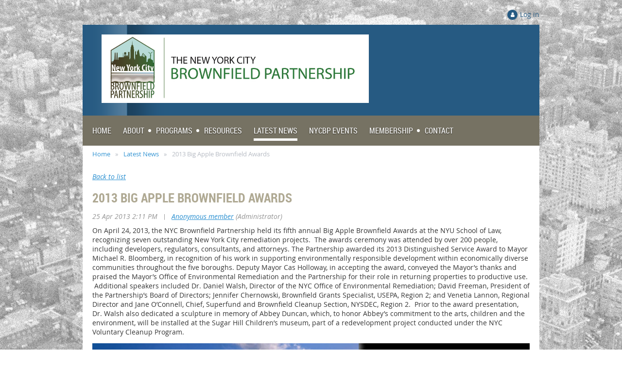

--- FILE ---
content_type: text/html; charset=utf-8
request_url: https://www.nycbrownfieldpartnership.org/nycbp-industry-news/7836197
body_size: 12767
content:
<!DOCTYPE html>
<!--[if lt IE 7 ]><html lang="en" class="no-js ie6 "><![endif]-->
<!--[if IE 7 ]><html lang="en" class="no-js ie7 "> <![endif]-->
<!--[if IE 8 ]><html lang="en" class="no-js ie8 "> <![endif]-->
<!--[if IE 9 ]><html lang="en" class="no-js ie9 "><![endif]-->
<!--[if (gt IE 9)|!(IE)]><!--><html lang="en" class="no-js "> <!--<![endif]-->
  <head id="Head1">
		<link rel="stylesheet" type="text/css" href="https://kit-pro.fontawesome.com/releases/latest/css/pro.min.css" />
<meta name="viewport" content="width=device-width, initial-scale=1">
<link href="https://sf.wildapricot.org/BuiltTheme/skyline_uptown.v3.0/current/b4e9f660/Styles/combined.css" rel="stylesheet" type="text/css" /><link href="https://live-sf.wildapricot.org/WebUI/built9.12.0-23d3d10/scripts/public/react/index-84b33b4.css" rel="stylesheet" type="text/css" /><link href="https://live-sf.wildapricot.org/WebUI/built9.12.0-23d3d10/css/shared/ui/shared-ui-compiled.css" rel="stylesheet" type="text/css" /><script type="text/javascript" language="javascript" id="idJavaScriptEnvironment">var bonaPage_BuildVer='9.12.0-23d3d10';
var bonaPage_AdminBackendUrl = '/admin/';
var bonaPage_StatRes='https://live-sf.wildapricot.org/WebUI/';
var bonaPage_InternalPageType = { isUndefinedPage : false,isWebPage : false,isAdminPage : false,isDialogPage : false,isSystemPage : true,isErrorPage : false,isError404Page : false };
var bonaPage_PageView = { isAnonymousView : true,isMemberView : false,isAdminView : false };
var WidgetMode = 0;
var bonaPage_IsUserAnonymous = true;
var bonaPage_ThemeVer='b4e9f66000'; var bonaPage_ThemeId = 'skyline_uptown.v3.0'; var bonaPage_ThemeVersion = '3.0';
var bonaPage_id='18010'; version_id='';
if (bonaPage_InternalPageType && (bonaPage_InternalPageType.isSystemPage || bonaPage_InternalPageType.isWebPage) && window.self !== window.top) { var success = true; try { var tmp = top.location.href; if (!tmp) { top.location = self.location; } } catch (err) { try { if (self != top) { top.location = self.location; } } catch (err) { try { if (self != top) { top = self; } success = false; } catch (err) { success = false; } } success = false; } if (!success) { window.onload = function() { document.open('text/html', 'replace'); document.write('<ht'+'ml><he'+'ad></he'+'ad><bo'+'dy><h1>Wrong document context!</h1></bo'+'dy></ht'+'ml>'); document.close(); } } }
try { function waMetricsGlobalHandler(args) { if (WA.topWindow.waMetricsOuterGlobalHandler && typeof(WA.topWindow.waMetricsOuterGlobalHandler) === 'function') { WA.topWindow.waMetricsOuterGlobalHandler(args); }}} catch(err) {}
 try { if (parent && parent.BonaPage) parent.BonaPage.implementBonaPage(window); } catch (err) { }
try { document.write('<style type="text/css"> .WaHideIfJSEnabled, .HideIfJSEnabled { display: none; } </style>'); } catch(err) {}
var bonaPage_WebPackRootPath = 'https://live-sf.wildapricot.org/WebUI/built9.12.0-23d3d10/scripts/public/react/';</script><script type="text/javascript" language="javascript" src="https://live-sf.wildapricot.org/WebUI/built9.12.0-23d3d10/scripts/shared/bonapagetop/bonapagetop-compiled.js" id="idBonaPageTop"></script><script type="text/javascript" language="javascript" src="https://live-sf.wildapricot.org/WebUI/built9.12.0-23d3d10/scripts/public/react/index-84b33b4.js" id="ReactPublicJs"></script><script type="text/javascript" language="javascript" src="https://live-sf.wildapricot.org/WebUI/built9.12.0-23d3d10/scripts/shared/ui/shared-ui-compiled.js" id="idSharedJs"></script><script type="text/javascript" language="javascript" src="https://live-sf.wildapricot.org/WebUI/built9.12.0-23d3d10/General.js" id=""></script><script type="text/javascript" language="javascript" src="https://sf.wildapricot.org/BuiltTheme/skyline_uptown.v3.0/current/b4e9f660/Scripts/combined.js" id=""></script><link href="https://www.nycbrownfieldpartnership.org/page-18010/RSS" rel="alternate" type="application/rss+xml" title="Blog RSS feed" /><title>New York City Brownfield Partnership - 2013 Big Apple Brownfield Awards</title>
<link rel="search" type="application/opensearchdescription+xml" title="www.nycbrownfieldpartnership.org" href="/opensearch.ashx" /></head>
  <body id="PAGEID_18010" class="publicContentView LayoutMain">
<div class="mLayout layoutMain state1" id="mLayout">
<!-- header zone -->
		<div class="zoneHeaderOuter zoneOuter">
			<div class="zoneHeader container_12">
				<div class="zoneHeaderInner zoneInner s1_grid_12 s2_grid_12 s3_grid_12">
<div id="id_Header" data-componentId="Header" class="WaPlaceHolder WaPlaceHolderHeader" style=""><div style="padding-top:20px;"><div id="id_x3iQw9g" class="WaGadgetOnly WaGadgetLoginForm  gadgetStyleNone" style="margin-bottom:10px;" data-componentId="x3iQw9g" ><div class="gadgetStyleBody " style=""  data-areaHeight="auto">
<div class="loginContainerWrapper alignRight">
    <div class="loginContainerInnerWrapper">
      <a id="id_x3iQw9g_loginLink" class="loginLink">Log in</a>
      <div id="id_x3iQw9g_loginContainer" class="loginContainer orientationHorizontal">
        <div class="loginContainerForm orientationHorizontal oAuthIsfalse">
          <div class="loginContainerShadowBox">
          <form method="post" action="https://www.nycbrownfieldpartnership.org/Sys/Login" id="id_x3iQw9g_form" class="generalLoginBox"  data-disableInAdminMode="true">
<input type="hidden" name="ReturnUrl" id="id_x3iQw9g_returnUrl" value="">
            <input type="hidden" name="CurrentUrl" id="id_x3iQw9g_currentUrl" value="/nycbp-industry-news/7836197">
            <input type="hidden" name="browserData" id="id_x3iQw9g_browserField">
            <div>
              <div class="loginUserName">
<div class="loginUserNameTextBox">
		<input name="email" type="text" maxlength="100" placeholder="Email"  id="id_x3iQw9g_userName" tabindex="1" class="emailTextBoxControl"/>
	</div>
</div><div class="loginPassword">
    <div class="loginPasswordTextBox">
		<div class="password-wrapper">
			<input 
				name="password" 
				type="password" 
placeholder="Password" 
				maxlength="50" 
				id="id_x3iQw9g_password" 
				tabindex="2" 
				class="passwordTextBoxControl" 
				autocomplete="off"
			/>
			<i class="fa fa-eye-slash toggle-password" toggle="#id_x3iQw9g_password"></i>
		</div>
    </div>
</div>
<script>
  if (!window.__passwordToggleInitialized) {
    window.__passwordToggleInitialized = true;

    $(document).ready(function () {
      $('.toggle-password').each(function () {
        const $icon = $(this);
        const selector = $icon.attr('toggle');
        if (!selector) return;

        const $input = selector.startsWith('#') ? $(selector) : $('#' + selector);
        if (!$input.length) return;

        $icon.on('click', function () {
          try {
            const inputEl = $input[0];
            const currentType = inputEl.getAttribute('type');

            if (currentType === 'password') {
              inputEl.setAttribute('type', 'text');
              $icon.removeClass('fa-eye-slash').addClass('fa-eye');
            } else {
              inputEl.setAttribute('type', 'password');
              $icon.removeClass('fa-eye').addClass('fa-eye-slash');
            }
          } catch (err) {
            console.warn('Password toggle error:', err.message);
          }
        });
      });
    });
  }
</script>
 
    <input id="g-recaptcha-invisible_x3iQw9g" name="g-recaptcha-invisible" value="recaptcha" type="hidden"/> 
    <div id="recapcha_placeholder_x3iQw9g" style="display:none"></div>
    <span id="idReCaptchaValidator_x3iQw9g" errorMessage="Please verify that you are not a robot" style="display:none" validatorType="method" ></span>
    <script>
        $("#idReCaptchaValidator_x3iQw9g").on( "wavalidate", function(event, validationResult) {
            if (grecaptcha.getResponse(widgetId_x3iQw9g).length == 0){
                grecaptcha.execute(widgetId_x3iQw9g);	
                validationResult.shouldStopValidation = true;
                return;
            }

            validationResult.result = true;
        });
  
            var widgetId_x3iQw9g;

            var onloadCallback_x3iQw9g = function() {
                // Renders the HTML element with id 'recapcha_placeholder_x3iQw9g' as a reCAPTCHA widget.
                // The id of the reCAPTCHA widget is assigned to 'widgetId_x3iQw9g'.
                widgetId_x3iQw9g = grecaptcha.render('recapcha_placeholder_x3iQw9g', {
                'sitekey' : '6LfmM_UhAAAAAJSHT-BwkAlQgN0mMViOmaK7oEIV',
                'size': 'invisible',
                'callback': function(){
                    document.getElementById('g-recaptcha-invisible_x3iQw9g').form.submit();
                },
                'theme' : 'light'
            });
        };
    </script>
	
    <script src="https://www.google.com/recaptcha/api.js?onload=onloadCallback_x3iQw9g&render=explicit" async defer></script>

 <div class="loginAction">
	<input type="submit" onclick="if (!WA.isWidgetMode && !browserInfo.clientCookiesEnabled()) {alert('Warning: browser cookies disabled. Please enable them to use this website.'); return false;}"  name="ctl03$ctl02$loginViewControl$loginControl$Login" value="Log in" id="id_x3iQw9g_loginAction"  tabindex="4" class="loginButton loginButtonControl"/>	
</div>  
            </div>
            <div>
              <div class="loginActionRememberMe"><input id="id_x3iQw9g_rememberMe" type="checkbox" name="rememberMe" tabindex="3" class="rememberMeCheckboxControl"/><label for="id_x3iQw9g_rememberMe">Remember me</label></div><div class="loginPasswordForgot">
		<a rel="nofollow" href="https://www.nycbrownfieldpartnership.org/Sys/ResetPasswordRequest">Forgot password</a>
	</div>
</div>
          </form></div>
      </div>
      </div>
    </div>
  </div>
  <script>
    jq$().ready(function() {
      var browserField = document.getElementById('id_x3iQw9g' + '_browserField');

      if (browserField) {
        browserField.value = browserInfo.getBrowserCapabilitiesData();
      }

      jq$('#id_x3iQw9g' + '_form').FormValidate();
      jq$('.WaGadgetLoginForm form').attr('data-disableInAdminMode', 'false');
    });
    
    jq$(document).ready(function() { new LoginBox({Id:'id_x3iQw9g'}); });  
  </script>  
  </div>
</div></div>
</div></div>
			</div>
		</div>
		<div class="zoneHeader1Outer zoneOuter">
			<div class="zoneHeader1 container_12">
				<div class="zoneHeader1Inner zoneInner s1_grid_12 s2_grid_12 s3_grid_12">
					<div class="color"></div>
</div>
			</div>
		</div>
		<div class="zoneHeader2Outer zoneOuter">
			<div class="zoneHeader12 container_12">
				<div class="zoneHeader2Inner zoneInner s1_grid_12 s2_grid_12 s3_grid_12">
<div id="id_Header2" data-componentId="Header2" class="WaPlaceHolder WaPlaceHolderHeader2" style=""><div style=""><div id="id_a5ZZgbE" data-componentId="a5ZZgbE" class="WaLayoutContainerFirst" style="margin-bottom:0px;background-image:url('https://sf.wildapricot.org/ThemeSharedRes/HeaderBackgroundImages/Set-Skyline-07.png');background-position:left top;"><table cellspacing="0" cellpadding="0" class="WaLayoutTable" style=""><tr data-componentId="a5ZZgbE_row" class="WaLayoutRow"><td id="id_AgaLpHl" data-componentId="AgaLpHl" class="WaLayoutItem" style="width:100%;"><div id="id_d5WRkUo" class="WaLayoutPlaceHolder placeHolderContainer" data-componentId="d5WRkUo" style=""><div style="padding-top:15px;padding-bottom:15px;"><div id="id_lO5yE7H" class="WaGadgetOnly WaGadgetContent  gadgetStyleNone" style="" data-componentId="lO5yE7H" ><div class="gadgetStyleBody gadgetContentEditableArea" style="padding-top:5px;padding-left:14px;" data-editableArea="0" data-areaHeight="auto">
<p class="contStylePromo"><img src="/resources/Pictures/nycbp-logo-hi-res-01.jpg" alt="" title="" border="0" width="550" height="141"><br></p></div>
</div></div></div></td></tr></table> </div><div id="id_6Bqd6qq" data-componentId="6Bqd6qq" class="WaLayoutContainer" style="margin-bottom:0px;background-color:#767263;"><table cellspacing="0" cellpadding="0" class="WaLayoutTable" style=""><tr data-componentId="6Bqd6qq_row" class="WaLayoutRow"><td id="id_VhQEX6y" data-componentId="VhQEX6y" class="WaLayoutItem" style="width:100%;"><div id="id_msDoOIx" class="WaLayoutPlaceHolder placeHolderContainer" data-componentId="msDoOIx" style=""><div style="padding-top:15px;padding-right:20px;padding-bottom:10px;padding-left:20px;"><div id="id_HFV4Tsg" class="WaGadgetOnly WaGadgetMenuHorizontal  menuStyle001" style="" data-componentId="HFV4Tsg" ><div class="menuInner">
	<ul class="firstLevel">
<li class=" ">
	<div class="item">
		<a href="https://www.nycbrownfieldpartnership.org/" title="Home"><span>Home</span></a>
</div>
</li>
	
<li class=" dir">
	<div class="item">
		<a href="https://www.nycbrownfieldpartnership.org/about-us" title="About"><span>About</span></a>
<ul class="secondLevel">
<li class=" ">
	<div class="item">
		<a href="https://www.nycbrownfieldpartnership.org/page-18060" title="About the NYC Brownfield Partnership"><span>About the NYC Brownfield Partnership</span></a>
</div>
</li>
	
<li class=" ">
	<div class="item">
		<a href="https://www.nycbrownfieldpartnership.org/the-mission-of-the-nyc-brownfield-partnership" title="The Mission of the NYC Brownfield Partnership"><span>The Mission of the NYC Brownfield Partnership</span></a>
</div>
</li>
	
<li class=" ">
	<div class="item">
		<a href="https://www.nycbrownfieldpartnership.org/our-board-of-directors" title="Our Board of Directors"><span>Our Board of Directors</span></a>
</div>
</li>
	
<li class=" ">
	<div class="item">
		<a href="https://www.nycbrownfieldpartnership.org/current-members" title="List of Member Companies"><span>List of Member Companies</span></a>
</div>
</li>
	
</ul>
</div>
</li>
	
<li class=" dir">
	<div class="item">
		<a href="https://www.nycbrownfieldpartnership.org/programs" title="Programs"><span>Programs</span></a>
<ul class="secondLevel">
<li class=" ">
	<div class="item">
		<a href="https://www.nycbrownfieldpartnership.org/abbey-duncan-scholarship-program" title="Abbey Duncan Scholarship Program"><span>Abbey Duncan Scholarship Program</span></a>
</div>
</li>
	
<li class=" ">
	<div class="item">
		<a href="https://www.nycbrownfieldpartnership.org/big-apple-brownfield-awards" title="Big Apple Brownfield Awards"><span>Big Apple Brownfield Awards</span></a>
</div>
</li>
	
<li class=" ">
	<div class="item">
		<a href="https://www.nycbrownfieldpartnership.org/NYCBP-grant-program" title="NYC Brownfield Partnership Grant Program"><span>NYC Brownfield Partnership Grant Program</span></a>
</div>
</li>
	
<li class=" ">
	<div class="item">
		<a href="https://www.nycbrownfieldpartnership.org/pro-bono-referral-service" title="Pro-Bono Referral Service"><span>Pro-Bono Referral Service</span></a>
</div>
</li>
	
<li class=" ">
	<div class="item">
		<a href="https://www.nycbrownfieldpartnership.org/pro-bono-counseling" title="Pro-Bono Counseling"><span>Pro-Bono Counseling</span></a>
</div>
</li>
	
<li class=" ">
	<div class="item">
		<a href="https://www.nycbrownfieldpartnership.org/nycbp-redevelopment-roundable" title="Quarterly Redevelopment Roundtable"><span>Quarterly Redevelopment Roundtable</span></a>
</div>
</li>
	
<li class=" ">
	<div class="item">
		<a href="https://www.nycbrownfieldpartnership.org/Innovative-Development-Summit" title="Innovative Development Summit"><span>Innovative Development Summit</span></a>
</div>
</li>
	
</ul>
</div>
</li>
	
<li class=" ">
	<div class="item">
		<a href="https://www.nycbrownfieldpartnership.org/nyc-resources" title="Resources"><span>Resources</span></a>
</div>
</li>
	
<li class="sel ">
	<div class="item">
		<a href="https://www.nycbrownfieldpartnership.org/nycbp-industry-news" title="Latest News"><span>Latest News</span></a>
</div>
</li>
	
<li class=" ">
	<div class="item">
		<a href="https://www.nycbrownfieldpartnership.org/nycbp-events" title="NYCBP Events"><span>NYCBP Events</span></a>
</div>
</li>
	
<li class=" dir">
	<div class="item">
		<a href="https://www.nycbrownfieldpartnership.org/membership-nyc-brownfield-partnership" title="Membership"><span>Membership</span></a>
<ul class="secondLevel">
<li class=" ">
	<div class="item">
		<a href="https://www.nycbrownfieldpartnership.org/join-nyc-brownfield-partnership" title="Become an Annual Member"><span>Become an Annual Member</span></a>
</div>
</li>
	
<li class=" ">
	<div class="item">
		<a href="https://www.nycbrownfieldpartnership.org/nycbp-annual-sponsorship-opps" title="Become an Annual Sponsor"><span>Become an Annual Sponsor</span></a>
</div>
</li>
	
</ul>
</div>
</li>
	
<li class=" ">
	<div class="item">
		<a href="https://www.nycbrownfieldpartnership.org/Contact" title="Contact"><span>Contact</span></a>
</div>
</li>
	
</ul>
</div>

<script type="text/javascript">
	if (window.WaMenuHorizontal) { new WaMenuHorizontal({ id: "id_HFV4Tsg" }); }
</script>
</div></div></div></td></tr></table> </div><div id="id_pibWaij" data-componentId="pibWaij" class="WaLayoutContainerLast" style="margin-bottom:0px;background-color:#FFFFFF;"><table cellspacing="0" cellpadding="0" class="WaLayoutTable" style=""><tr data-componentId="pibWaij_row" class="WaLayoutRow"><td id="id_evKers4" data-componentId="evKers4" class="WaLayoutItem" style="width:100%;"><div id="id_1ZWY4J6" class="WaLayoutPlaceHolder placeHolderContainer" data-componentId="1ZWY4J6" style=""><div style=""><div id="id_iGDe6Pm" class="WaGadgetOnly WaGadgetBreadcrumbs  gadgetStyleNone" style="margin-top:5px;margin-bottom:5px;margin-left:20px;" data-componentId="iGDe6Pm" ><div class="gadgetStyleBody " style=""  data-areaHeight="auto">
<ul>
<li><a href="https://www.nycbrownfieldpartnership.org/">Home</a></li>
<li><a href="https://www.nycbrownfieldpartnership.org/nycbp-industry-news">Latest News</a></li>
<li class="last">2013 Big Apple Brownfield Awards</li>
</ul>
</div>
</div></div></div></td></tr></table> </div></div>
</div></div>
			</div>
		</div>
		<!-- /header zone -->

<!-- content zone -->
	<div class="zoneContentOuter zoneOuter">
		<div class="zoneContent container_12">
			<div class="zoneContentInner s1_grid_12 s2_grid_12 s3_grid_12 zoneInner zoneRoundedCorners">
<div id="id_Content" data-componentId="Content" class="WaPlaceHolder WaPlaceHolderContent" style=""><div style=""><div id="id_538kM8B" class="WaGadgetOnly WaGadgetBlog  gadgetStyleNone WaGadgetBlogStateDetails" style="margin-bottom:0px;" data-componentId="538kM8B" >



<form method="post" action="" id="form" onreset="if (window.setTimeout) window.setTimeout(&#39;DES_OnReset(false);&#39;, 100);">
<div class="aspNetHidden">
<input type="hidden" name="__EVENTTARGET" id="__EVENTTARGET" value="" />
<input type="hidden" name="__EVENTARGUMENT" id="__EVENTARGUMENT" value="" />
<input type="hidden" name="__VIEWSTATE" id="__VIEWSTATE" value="r32kGDxiZKKVltWwlpGLmLO0iDG4u/QPZ0JjVaaXr283qn8bgXLyV3wVVTl/kfHDIcikkLTFURpwsXVOKWKRLqYkCEGSwVZ2lY7EZ8EuFlm77uDoLNmuPuxd7SmuvwKk+vvEtzu9Ij8QvkFeClIoH16Jon5Oh2h2LNJULUOWT+v5YfNq13VyZyjuhPbOrQvh2Y7XSfKcdvA87pgp5DDQAMAoKnD2d7/mWLcyP5iuweObBZ7tUFjykcb7kxIRTWyARq5MN71+aDO3l0+vYbG3xZ27g2qrTvTQOeSC7KGgM8dGK3/5KTRE0nuDAfe6yKwiJFMr4I11mBYRExiXk2uDNLD53Fm7u0Q9wbYZX5bTE3LHUqkOY7y0hwT7jVkp7856wiwpCw==" />
</div>

<script type="text/javascript">
//<![CDATA[
var theForm = document.forms['form'];
if (!theForm) {
    theForm = document.form;
}
function __doPostBack(eventTarget, eventArgument) {
    if (!theForm.onsubmit || (theForm.onsubmit() != false)) {
        theForm.__EVENTTARGET.value = eventTarget;
        theForm.__EVENTARGUMENT.value = eventArgument;
        theForm.submit();
    }
}
//]]>
</script>


<script src="/WebResource.axd?d=yaR7zmKeYvCXo6E0l2jqTEcJktAZ9oglcSuHPEtwuv6Y-OZLuwmAx_h0q7K0hGBiped7bOpo6dhIvocpAjPu6UieYjY1&amp;t=638901536248157332" type="text/javascript"></script>


<script type="text/javascript">
//<![CDATA[
var BodyTextBoxId = 'FunctionalBlock1_ctl00_blogPostEdit_BlogPostEditBody_BlogPostEditBodyMemberView_bodyTextBox';
var deleteAccessGrantedFunctionalBlock1_ctl00_blogPostView_blogEntry = false;
//]]>
</script>
<script type='text/javascript' src='/DES/GetFiles.aspx?type=scripts&amp;version=5.0.5.5000&amp;files=0_49'></script>

    
    <input type="hidden" name="FunctionalBlock1$contentModeHidden" id="FunctionalBlock1_contentModeHidden" value="1" />


<div id="idBlogsTitleMainContainer" class="pageTitleOuterContainer">
  
    <div id="idBlogBackContainer" class="pageBackContainer">
      <a id="FunctionalBlock1_ctl00_blogPostView_title_backLink" href="https://www.nycbrownfieldpartnership.org/nycbp-industry-news">Back to list</a>
    </div> 
  
</div>
    
    <div class="blogEntryOuterContainer"><div class="cornersContainer"><div class="topCorners"><div class="c1"></div><div class="c2"></div><div class="c3"></div><div class="c4"></div><div class="c5"></div><!--[if gt IE 6]><!--><div class="r1"><div class="r2"><div class="r3"><div class="r4"><div class="r5"></div></div></div></div></div><!--<![endif]--></div></div><div  class="blogEntryContainer"><div class="d1"><div class="d2"><div class="d3"><div class="d4"><div class="d5"><div class="d6"><div class="d7"><div class="d8"><div class="d9"><div class="inner">
        <div class="boxOuterContainer boxBaseView"><div class="cornersContainer"><div class="topCorners"><div class="c1"></div><div class="c2"></div><div class="c3"></div><div class="c4"></div><div class="c5"></div><!--[if gt IE 6]><!--><div class="r1"><div class="r2"><div class="r3"><div class="r4"><div class="r5"></div></div></div></div></div><!--<![endif]--></div></div><div  class="boxContainer"><div class="d1"><div class="d2"><div class="d3"><div class="d4"><div class="d5"><div class="d6"><div class="d7"><div class="d8"><div class="d9"><div class="inner">
    <div class="boxHeaderOuterContainer"><div class="cornersContainer"><div class="topCorners"><div class="c1"></div><div class="c2"></div><div class="c3"></div><div class="c4"></div><div class="c5"></div><!--[if gt IE 6]><!--><div class="r1"><div class="r2"><div class="r3"><div class="r4"><div class="r5"></div></div></div></div></div><!--<![endif]--></div></div><div  class="boxHeaderContainer"><div class="d1"><div class="d2"><div class="d3"><div class="d4"><div class="d5"><div class="d6"><div class="d7"><div class="d8"><div class="d9"><div class="inner">
        <h4 class="boxHeaderTitle">
          
          2013 Big Apple Brownfield Awards
        </h4>
      <div class="clearEndContainer"></div></div></div></div></div></div></div></div></div></div></div></div><div class="cornersContainer"><div class="bottomCorners"><!--[if gt IE 6]><!--><div class="r1"><div class="r2"><div class="r3"><div class="r4"><div class="r5"></div></div></div></div></div><!--<![endif]--><div class="c5"></div><div class="c4"></div><div class="c3"></div><div class="c2"></div><div class="c1"></div></div></div></div>

    <div class="boxBodyOuterContainer"><div class="cornersContainer"><div class="topCorners"><div class="c1"></div><div class="c2"></div><div class="c3"></div><div class="c4"></div><div class="c5"></div><!--[if gt IE 6]><!--><div class="r1"><div class="r2"><div class="r3"><div class="r4"><div class="r5"></div></div></div></div></div><!--<![endif]--></div></div><div  class="boxBodyContainer"><div class="d1"><div class="d2"><div class="d3"><div class="d4"><div class="d5"><div class="d6"><div class="d7"><div class="d8"><div class="d9"><div class="inner">
        <div class="boxBodyInfoOuterContainer"><div class="cornersContainer"><div class="topCorners"><div class="c1"></div><div class="c2"></div><div class="c3"></div><div class="c4"></div><div class="c5"></div><!--[if gt IE 6]><!--><div class="r1"><div class="r2"><div class="r3"><div class="r4"><div class="r5"></div></div></div></div></div><!--<![endif]--></div></div><div  class="boxBodyInfoContainer"><div class="d1"><div class="d2"><div class="d3"><div class="d4"><div class="d5"><div class="d6"><div class="d7"><div class="d8"><div class="d9"><div class="inner">
            <div class="boxInfoContainer">
              <h5> 
                <span class="postedOn">25 Apr 2013 2:11 PM</span> |
                <span class="postedByLink"><a href="https://www.nycbrownfieldpartnership.org/Sys/PublicProfile/43870500">Anonymous member</a><span class="postedByComment"> (Administrator)</span></span>
              </h5>
            </div>
          <div class="clearEndContainer"></div></div></div></div></div></div></div></div></div></div></div></div><div class="cornersContainer"><div class="bottomCorners"><!--[if gt IE 6]><!--><div class="r1"><div class="r2"><div class="r3"><div class="r4"><div class="r5"></div></div></div></div></div><!--<![endif]--><div class="c5"></div><div class="c4"></div><div class="c3"></div><div class="c2"></div><div class="c1"></div></div></div></div>

          <div class="boxBodyContentOuterContainer"><div class="cornersContainer"><div class="topCorners"><div class="c1"></div><div class="c2"></div><div class="c3"></div><div class="c4"></div><div class="c5"></div><!--[if gt IE 6]><!--><div class="r1"><div class="r2"><div class="r3"><div class="r4"><div class="r5"></div></div></div></div></div><!--<![endif]--></div></div><div  class="boxBodyContentContainer fixedHeight"><div class="d1"><div class="d2"><div class="d3"><div class="d4"><div class="d5"><div class="d6"><div class="d7"><div class="d8"><div class="d9"><div class="inner">
                  <div class="blogPostBody gadgetBlogEditableArea">
                      <p>On April 24, 2013, the NYC Brownfield Partnership held its fifth annual Big Apple Brownfield Awards at the NYU School of Law, recognizing seven outstanding New York City remediation projects. &nbsp;The awards ceremony was attended by over 200 people, including developers, regulators, consultants, and attorneys. The Partnership awarded its 2013 Distinguished Service Award to Mayor Michael R. Bloomberg, in recognition of his work in supporting environmentally responsible development within economically diverse communities throughout the five boroughs. Deputy Mayor Cas Holloway, in accepting the award, conveyed the Mayor’s thanks and praised the Mayor’s Office of Environmental Remediation and the Partnership for their role in returning properties to productive use. &nbsp;Additional speakers included Dr. Daniel Walsh, Director of the NYC Office of Environmental Remediation; David Freeman, President of the Partnership’s Board of Directors; Jennifer Chernowski, Brownfield Grants Specialist, USEPA, Region 2; and Venetia Lannon, Regional Director and Jane O’Connell, Chief, Superfund and Brownfield Cleanup Section, NYSDEC, Region 2. &nbsp;Prior to the award presentation, Dr. Walsh also dedicated a sculpture in memory of Abbey Duncan, which, to honor Abbey’s commitment to the arts, children and the environment, will be installed at the Sugar Hill Children’s museum, part of a redevelopment project conducted under the NYC Voluntary Cleanup Program.</p>

<p><img src="/resources/Pictures/Website%20Graphics/pp_052113_1.jpg" alt="" title="" border="0"></p>

<p><strong>Project Location:</strong><br></p>

<p>205 North 9th Street, Brooklyn</p>

<p><strong>Project Team:</strong></p>

<ul>
  <li>North Driggs Holding, LLC<br></li>

  <li>Karl Fischer Architect<br></li>

  <li>Sive, Paget &amp; Riesel, PC<br></li>

  <li>P.W. Grosser Consulting<br></li>
</ul>

<p>This former industrial site was rezoned for redevelopment by North Driggs Holding, LLC. &nbsp;Remediation was performed under the New York City Office of Environmental Remediation (NYCOER) E-designation program. The mixed residential and retail project includes three multi-level residential buildings incorporating common and commercial space. &nbsp;Redevelopment and remediation, which began in 2006, continued throughout the recession and was completed in 2011, providing much needed construction jobs in the area.</p>

<p><img src="/resources/Pictures/Website%20Graphics/pp_052113_2.jpg" alt="" title="" border="0"></p>

<p><strong>Project Location:</strong><br></p>

<p>920-924 Westchester Ave, Bronx</p>

<p><strong>Project Team:</strong></p>

<ul>
  <li>Westrock Development, LLC<br></li>

  <li>MJM Construction Developers<br></li>

  <li>C&amp;S Construction<br></li>

  <li>Hydro Tech Environmental, Corp<br></li>
</ul>

<p>Redevelopment of this South Bronx former service station and bottling plant was undertaken by Westrock Development, LLC, with the remediation performed under the New York State Department of Environmental Conservation (NYSDEC) Brownfield Cleanup Program (BCP). &nbsp;The eight-story building includes 110 units of affordable housing, retail space, a community facility and parking garage. A retail store within the commercial space provides at least 20 jobs, with additional jobs provided by the parking garage and building maintenance. &nbsp;A physical therapy facility, a necessary community service, currently occupies the community space.</p>

<p><img src="/resources/Pictures/Website%20Graphics/pp_052113_3.jpg" alt="" title="" border="0"></p>

<p><strong>Project Location:</strong><br></p>

<p>129-11 and 127-03 Jamaica Ave, Queens</p>

<p><strong>Project Team:</strong></p>

<ul>
  <li>The Arker Companies<br></li>

  <li>Phillips Nizer<br></li>

  <li>Aufgang + Subotovsky Architecture and Planning<br></li>

  <li>AMC Engineering PLLC<br></li>

  <li>Environmental Business Consultants<br></li>
</ul>

<p>This former commercial laundry and gas station/auto repair site was developed by The Arker Companies and remediated under the New York State Brownfield Cleanup Program. &nbsp;The property, located in Richmond Hill, Queens, is now occupied by a six-story, 65-unit building set aside for seniors, with 20 percent of the units set aside for formerly homeless households. &nbsp;The project was developed through a 50-year regulatory agreement with NYS HCR, using a complex network of funding sources including NYCHDC, NYCHPD, NYSERDA, NYSHCR, Bank of America, and deferred developer fees. &nbsp;The project also received NYS brownfield tax credits. &nbsp;Coordinating these multiple funding sources involved a combination of timing and balancing, requiring the development team to track and meet all submittal requirements and deadlines.</p>

<p><img src="/resources/Pictures/Website%20Graphics/pp_052113_4.jpg" alt="" title="" border="0"></p>

<p><strong>Project Location:</strong><br></p>

<p>1224 Prospect Ave., Bronx</p>

<p><strong>Project Team:</strong></p>

<ul>
  <li>Prospect Court, LLC<br></li>

  <li>Great American Construction Corp.<br></li>

  <li>Ecosystems Strategies, Inc.<br></li>

  <li>Morris Associates Engineering Consultants<br></li>
</ul>

<p>Remediation at this former gas station and auto repair shop was performed under the NYSDEC BCP and included excavation of soil and bedrock, removal of underground gasoline tanks, topical application of RegenOx ™ and injection of PersulfOx TM, and installation of injection laterals, terminating in dispersion pits dug into the bedrock. &nbsp;The configuration of the laterals allowed the injected oxidant to pool in the pits and enter the bedrock fractures and enabled multiple applications of oxidant. &nbsp;The ongoing groundwater remediation has resulted in significant reduction in total volatile organic contaminant mass and engineering and institutional controls will prevent exposure of building residents to soil vapor and groundwater contaminants. &nbsp;A Certification of Completion was issued by NYSDEC and the ongoing construction will result in an eight-story residential building with 58 units, twelve of which will be set aside for formerly homeless families.</p>

<p><img src="/resources/Pictures/Website%20Graphics/pp_052113_5.jpg" alt="" title="" border="0"></p>

<p><strong>Project Location:</strong><br></p>

<p>Bright’N Green, Brooklyn</p>

<p><strong>Project Team:</strong></p>

<ul>
  <li>Scarano Realty, LLC<br></li>

  <li>Sive, Paget &amp; Riesel, P.C.<br></li>

  <li>Rizzo Environmental Services<br></li>

  <li>M Square Construction, Inc.<br></li>

  <li>Laurel Environmental Associates, Ltd.<br></li>
</ul>

<p>This project, partially located on the site of a former racetrack in the Brighton Beach section of Brooklyn, was developed by Scarano Realty, LLC, and remediated under NYCOER’s Voluntary Cleanup Program (VCP). The Track 1 cleanup enabled installation of an underground earth tube air pre-tempering system, which allows the fresh air entering the building to be conditioned by the uniform temperature of the subsurface. &nbsp;Additional features of this compact urban structure include a rainwater collection system, gray and black on-site water treatment, and the use of the Cupolex system to provide sub slab capping and depressurization and eliminate the need for backfill within the building envelope, thereby reducing the number of truck trips associated with the project. &nbsp;Bright ‘n Green has also received numerous awards and recognition including Net Zero Energy Status, possible LEED Platinum perfect score submission, Green Globes certification, EPA Water and Air Sense Recognition, Passive House Certification and NYSERDA Multifamily and Energy Star Rating.</p>

<p><img src="/resources/Pictures/Website%20Graphics/pp_052113_6.jpg" alt="" title="" border="0"></p>

<p><strong>Project Location:</strong><br></p>

<p>4-56 47th Road, Queens</p>

<p><strong>Project Team:</strong></p>

<ul>
  <li>Empire State Development Agency<br></li>

  <li>AvalonBay Communities, Inc.<br></li>

  <li>Fleming-Lee Shue, Inc.<br></li>
</ul>

<p>Redevelopment of this site was a public-private partnership between Queens West Development Corporation and AvalonBay Communities. &nbsp;Remediation, completed under the NYSDEC BCP, addressed contaminants associated with the prior use of coal tar in the on-site manufacture of roofing products. &nbsp;NYSDEC designated Parcel 8 as a Significant Threat Site based upon the presence of an estimated 47,000 pounds of contaminants. Remediation of soil and groundwater at this site was the first use of the RemMetrik SM process, combining estimates of contaminant mass and physical location with use of subsurface pressure waves to open the pore space within the aquifer, resulting in more effective targeting and distribution of the treatment chemicals. &nbsp;The resulting contaminant mass reduction exceeded the 90 percent reduction goal set by NYSDEC. &nbsp;The site is slated for future use as a public library.</p>

<p><img src="/resources/Pictures/Website%20Graphics/pp_052113_7.jpg" alt="" title="" border="0"></p>

<p><strong>Project Location:</strong><br></p>

<p>383 East 162nd Street, Bronx</p>

<p><strong>Project Team:</strong></p>

<ul>
  <li>Courtlandt Crescent Associated, L.P.<br></li>

  <li>Phipps Houses<br></li>

  <li>CA Rich Consultants, Inc.<br></li>

  <li>Monadnock Construction<br></li>

  <li>Dattner Architects<br></li>
</ul>

<p>This project is located within the Melrose Commons Urban Renewal Area in the Bronx and was developed by Courtlandt Crescent Associates, L.P. &nbsp;The redevelopment area, a former collection of commercial, residential, industrial and vacant lots, was remediated under the New York State Brownfield Cleanup Program. The end result will be a two-building development with 217 units of low-income affordable housing units, a daycare center and a 9,700- square foot landscaped courtyard. The project is consistent with the Melrose Commons Urban Renewal Plan, developed with extensive input from City government, residents, elected officials and community organizations. The developer for Courtlandt Crescent worked with the local Community Board to market the new housing units and Community Board preference will be given for 50 percent of the units.</p>

<h3>2013 Abbey Duncan Brownfield Scholarship Recipients<br></h3>

<ul>
  <li>Eric Carlsen, Brooklyn College<br></li>

  <li>John Driscoll, City College of NY<br></li>

  <li>Eliza Eckstein, City College of NY<br></li>

  <li>Danielle Hagans, Brooklyn College<br></li>

  <li>Ezazul Haque, York College<br></li>

  <li>Sean Martin, Queens College<br></li>

  <li>Ethan Middlebrooks, CUNY School of Law<br></li>

  <li>Jessica Miller, Brooklyn College<br></li>

  <li>Tracey Sheu, Hunter College<br></li>

  <li>Kishan Singh, Brooklyn College<br></li>

  <li>Suzanne Stempel, Brooklyn College<br></li>

  <li>Kimberly White, Baruch College<br></li>

  <li>Sarah Vorsanger, Hunter College<br></li>
</ul>

<h3>2012-2013 NYC Brownfield Partnership Interns</h3>

<ul>
  <li>Alexandra Adams, New York Law School<br></li>

  <li>Ann Aquilina, Stevens Institute of Technology<br></li>

  <li>Cecily Goodrich, Brooklyn Law School<br></li>

  <li>Alan Grotheer, The New School<br></li>

  <li>Jullee Kim, Brooklyn Law School<br></li>

  <li>Rupa Magar, New York Institute of Technology<br></li>

  <li>Samantha Morris, University of Southern California<br></li>

  <li>Vignesh Ramakrishnan, Carnegie Mellon University<br></li>

  <li>Chase Sandler, Brooklyn Law School<br></li>

  <li>Naomi Wasserman, Barnard College<br></li>

  <li>Jiang Yili, Queens College<br></li>
</ul>
                  </div>
                  <a name="addComment"></a>
              <div class="clearEndContainer"></div></div></div></div></div></div></div></div></div></div></div></div><div class="cornersContainer"><div class="bottomCorners"><!--[if gt IE 6]><!--><div class="r1"><div class="r2"><div class="r3"><div class="r4"><div class="r5"></div></div></div></div></div><!--<![endif]--><div class="c5"></div><div class="c4"></div><div class="c3"></div><div class="c2"></div><div class="c1"></div></div></div></div>
      <div class="clearEndContainer"></div></div></div></div></div></div></div></div></div></div></div></div><div class="cornersContainer"><div class="bottomCorners"><!--[if gt IE 6]><!--><div class="r1"><div class="r2"><div class="r3"><div class="r4"><div class="r5"></div></div></div></div></div><!--<![endif]--><div class="c5"></div><div class="c4"></div><div class="c3"></div><div class="c2"></div><div class="c1"></div></div></div></div>
    
    <div class="boxFooterOuterContainer"><div class="cornersContainer"><div class="topCorners"><div class="c1"></div><div class="c2"></div><div class="c3"></div><div class="c4"></div><div class="c5"></div><!--[if gt IE 6]><!--><div class="r1"><div class="r2"><div class="r3"><div class="r4"><div class="r5"></div></div></div></div></div><!--<![endif]--></div></div><div  class="boxFooterContainer"><div class="d1"><div class="d2"><div class="d3"><div class="d4"><div class="d5"><div class="d6"><div class="d7"><div class="d8"><div class="d9"><div class="inner">
        <div id="FunctionalBlock1_ctl00_blogPostView_blogEntry_postBottom" class="postBottom" messageId="7836197">
          <div class="boxFooterPrimaryOuterContainer"><div class="cornersContainer"><div class="topCorners"><div class="c1"></div><div class="c2"></div><div class="c3"></div><div class="c4"></div><div class="c5"></div><!--[if gt IE 6]><!--><div class="r1"><div class="r2"><div class="r3"><div class="r4"><div class="r5"></div></div></div></div></div><!--<![endif]--></div></div><div  class="boxFooterPrimaryContainer"><div class="d1"><div class="d2"><div class="d3"><div class="d4"><div class="d5"><div class="d6"><div class="d7"><div class="d8"><div class="d9"><div class="inner">
              
            <div class="clearEndContainer"></div></div></div></div></div></div></div></div></div></div></div></div><div class="cornersContainer"><div class="bottomCorners"><!--[if gt IE 6]><!--><div class="r1"><div class="r2"><div class="r3"><div class="r4"><div class="r5"></div></div></div></div></div><!--<![endif]--><div class="c5"></div><div class="c4"></div><div class="c3"></div><div class="c2"></div><div class="c1"></div></div></div></div>
          <div class="boxFooterSecondaryOuterContainer"><div class="cornersContainer"><div class="topCorners"><div class="c1"></div><div class="c2"></div><div class="c3"></div><div class="c4"></div><div class="c5"></div><!--[if gt IE 6]><!--><div class="r1"><div class="r2"><div class="r3"><div class="r4"><div class="r5"></div></div></div></div></div><!--<![endif]--></div></div><div  class="boxFooterSecondaryContainer"><div class="d1"><div class="d2"><div class="d3"><div class="d4"><div class="d5"><div class="d6"><div class="d7"><div class="d8"><div class="d9"><div class="inner">
              
              
            <div class="clearEndContainer"></div></div></div></div></div></div></div></div></div></div></div></div><div class="cornersContainer"><div class="bottomCorners"><!--[if gt IE 6]><!--><div class="r1"><div class="r2"><div class="r3"><div class="r4"><div class="r5"></div></div></div></div></div><!--<![endif]--><div class="c5"></div><div class="c4"></div><div class="c3"></div><div class="c2"></div><div class="c1"></div></div></div></div>
        </div>
        
        <div class="replyContainer">
          
        </div>
        <div style="display:none">
          <input type="submit" name="FunctionalBlock1$ctl00$blogPostView$blogEntry$editPost" value="Edit post" onclick="javascript:WebForm_DoPostBackWithOptions(new WebForm_PostBackOptions(&quot;FunctionalBlock1$ctl00$blogPostView$blogEntry$editPost&quot;, &quot;&quot;, true, &quot;&quot;, &quot;&quot;, false, false))" id="FunctionalBlock1_ctl00_blogPostView_blogEntry_editPost" title="Edit current post" />
          <input type="submit" name="FunctionalBlock1$ctl00$blogPostView$blogEntry$deletePost" value="Delete post" onclick="javascript:WebForm_DoPostBackWithOptions(new WebForm_PostBackOptions(&quot;FunctionalBlock1$ctl00$blogPostView$blogEntry$deletePost&quot;, &quot;&quot;, true, &quot;&quot;, &quot;&quot;, false, false))" id="FunctionalBlock1_ctl00_blogPostView_blogEntry_deletePost" title="Delete current post" />
        </div>
      <div class="clearEndContainer"></div></div></div></div></div></div></div></div></div></div></div></div><div class="cornersContainer"><div class="bottomCorners"><!--[if gt IE 6]><!--><div class="r1"><div class="r2"><div class="r3"><div class="r4"><div class="r5"></div></div></div></div></div><!--<![endif]--><div class="c5"></div><div class="c4"></div><div class="c3"></div><div class="c2"></div><div class="c1"></div></div></div></div>
  <div class="clearEndContainer"></div></div></div></div></div></div></div></div></div></div></div></div><div class="cornersContainer"><div class="bottomCorners"><!--[if gt IE 6]><!--><div class="r1"><div class="r2"><div class="r3"><div class="r4"><div class="r5"></div></div></div></div></div><!--<![endif]--><div class="c5"></div><div class="c4"></div><div class="c3"></div><div class="c2"></div><div class="c1"></div></div></div></div>
<script type="text/javascript">
  function deleteClickConfirmationFunctionalBlock1_ctl00_blogPostView_blogEntry()
  {
    if (deleteAccessGrantedFunctionalBlock1_ctl00_blogPostView_blogEntry != true)
    {
      return false;
    }
  
    if (!confirm(deleteConfirmText)) return false;
    
    Page_BlockSubmit = false;
    
    return true;
  }
  
  function deleteClickConfirmationAdminPanelFunctionalBlock1_ctl00_blogPostView_blogEntry()
  {
    if (deleteAccessGrantedFunctionalBlock1_ctl00_blogPostView_blogEntry != true)
    {
      return false;
    }

    if (!confirm(deleteConfirmText)) return false;
    
    Page_BlockSubmit = false;
    
    return true;
  }
</script>

      <div class="clearEndContainer"></div></div></div></div></div></div></div></div></div></div></div></div><div class="cornersContainer"><div class="bottomCorners"><!--[if gt IE 6]><!--><div class="r1"><div class="r2"><div class="r3"><div class="r4"><div class="r5"></div></div></div></div></div><!--<![endif]--><div class="c5"></div><div class="c4"></div><div class="c3"></div><div class="c2"></div><div class="c1"></div></div></div></div>

    
 


  
<div class="aspNetHidden">

	<input type="hidden" name="__VIEWSTATEGENERATOR" id="__VIEWSTATEGENERATOR" value="2AE9EEA8" />
</div>

<script type="text/javascript">
//<![CDATA[
if (window.DataChangeWatcher) {DataChangeWatcher.startWatching('', 'Unsaved changes will be lost. Proceed?', true);}//]]>
</script>
</form></div></div>
</div></div>
		</div>
	</div>
	<!-- /content zone -->

<!-- footer zone -->
		<div class="zoneFooterOuter zoneOuter">
			<div class="zoneFooter container_12">
				<div class="zoneFooterInner zoneInner s1_grid_12 s2_grid_12 s3_grid_12 zoneRoundedCorners">
<div id="id_Footer" data-componentId="Footer" class="WaPlaceHolder WaPlaceHolderFooter" style=""><div style=""><div id="id_emnHrTD" class="WaGadgetOnly WaGadgetContent  gadgetStyleNone" style="background-color:#FFFFFF;" data-componentId="emnHrTD" ><div class="gadgetStyleBody gadgetContentEditableArea" style="" data-editableArea="0" data-areaHeight="auto">
<p align="center"><a href="/join-nyc-brownfield-partnership"><img class="artText" src="/Content/ArtText/94894.png?text=Join%20the%20NYC%20Brownfield%20Partnership%20Now&amp;style=Site%20title%201&amp;styleGroup=100&amp;tc1=0072bc&amp;fn=PT%20Sans&amp;fs=20&amp;sid=5579651111269796" title="Join the NYC Brownfield Partnership Now" alt="Join the NYC Brownfield Partnership Now" border="0" id="" name=""></a><br></p></div>
</div></div>
</div></div>
			</div>
		</div>
		<div class="zoneFooter1Outer zoneOuter">
			<div class="zoneFooter1 container_12">
				<div class="zoneFooter1Inner zoneInner s1_grid_12 s2_grid_12 s3_grid_12">
<div id="id_Footer1" data-componentId="Footer1" class="WaPlaceHolder WaPlaceHolderFooter1" style="background-color:#E6E6E6;"><div style="padding-top:60px;padding-bottom:45px;"><div id="id_zG7HKRA" data-componentId="zG7HKRA" class="WaLayoutContainerOnly" style=""><table cellspacing="0" cellpadding="0" class="WaLayoutTable" style=""><tr data-componentId="zG7HKRA_row" class="WaLayoutRow"><td id="id_whIZeZS" data-componentId="whIZeZS" class="WaLayoutItem" style="width:33%;"></td><td style="" data-componentId="whIZeZS_separator" class="WaLayoutSeparator"><div style="width: inherit;"></div></td><td id="id_pGzyCdD" data-componentId="pGzyCdD" class="WaLayoutItem" style="width:33%;"><div id="id_eWYmPtx" class="WaLayoutPlaceHolder placeHolderContainer" data-componentId="eWYmPtx" style=""><div style=""><div id="id_ujGWNe8" class="WaGadgetOnly WaGadgetUpcomingEvents  gadgetStyle002" style="" data-componentId="ujGWNe8" ><div class="gadgetStyleTitle"><h4 class="gadgetTitleH4">
Upcoming events</h4></div>
<div class="gadgetStyleBody " style=""  data-areaHeight="auto">
<ul>
<li class="last">
	<span class="event-time-zone" style="display: none;" >America/New_York</span>
	<div class="title"><a href="https://www.nycbrownfieldpartnership.org/event-6483649">January 21, 2026 - Post-Holiday Networking with BCONE</a></div>
	<div class="date">
		<span client-tz-display client-tz-item="America/New_York" client-tz-formatted=" (EST)">21 Jan 2026 5:30 PM</span>
	</div>
	<div class="location">
		<span>Clinton Hall, Near Penn Station, 116 2 36th St, Suite 501, New York, NY</span>
	</div>
</li>
</ul>
	
</div>
</div></div></div></td><td style="" data-componentId="pGzyCdD_separator" class="WaLayoutSeparator"><div style="width: inherit;"></div></td><td id="id_rp4byEd" data-componentId="rp4byEd" class="WaLayoutItem" style="width:33%;"><div id="id_8TCqVwp" class="WaLayoutPlaceHolder placeHolderContainer" data-componentId="8TCqVwp" style=""><div style=""><div id="id_pXBMgWO" class="WaGadgetOnly WaGadgetRecentBlogPosts  gadgetStyle002" style="" data-componentId="pXBMgWO" ><div class="gadgetStyleTitle"><h4 class="gadgetTitleH4">
Recent Blog Posts</h4></div>
<div class="gadgetStyleBody " style=""  data-areaHeight="auto">
<ul>
<li>
	<div class="title"><a href="https://www.nycbrownfieldpartnership.org/nycbp-industry-news/13586217">NYSDEC Finalizes Important Amendments to Its Brownfield and Superfund Regulations</a></div>
	<div class="date">
		<span>16 Jan 2026 3:24 PM</span>
	</div>
	<div class="author">
<a class="itemAuthor" href="https://www.nycbrownfieldpartnership.org/Sys/PublicProfile/47762853">Laura Senkevitch</a>
</div>
</li>
<li>
	<div class="title"><a href="https://www.nycbrownfieldpartnership.org/nycbp-industry-news/13584335">Regulatory Alert: NYSDEC Adopts Final Part 375 Amendments</a></div>
	<div class="date">
		<span>12 Jan 2026 12:54 PM</span>
	</div>
	<div class="author">
<a class="itemAuthor" href="https://www.nycbrownfieldpartnership.org/Sys/PublicProfile/47762853">Laura Senkevitch</a>
</div>
</li>
<li class="last">
	<div class="title"><a href="https://www.nycbrownfieldpartnership.org/nycbp-industry-news/13555802">Building a Legacy Through Collaboration and Innovation</a></div>
	<div class="date">
		<span>24 Oct 2025 1:25 PM</span>
	</div>
	<div class="author">
<a class="itemAuthor" href="https://www.nycbrownfieldpartnership.org/Sys/PublicProfile/43870500">Anonymous member</a>
</div>
</li>
</ul>
</div>
</div></div></div></td></tr></table> </div></div>
</div></div>
			</div>
		</div>
		<!-- /footer zone -->


		<!-- branding zone -->
<div class="zoneBrandingOuter zoneOuter">
			<div class="zoneBranding container_12">
				<div class="zoneBrandingInner zoneInner s1_grid_12 s2_grid_12 s3_grid_12">
<div id="idFooterPoweredByContainer">
	<span id="idFooterPoweredByWA">
Powered by <a href="http://www.wildapricot.com" target="_blank">Wild Apricot</a> Membership Software</span>
</div>
</div>
			</div>
		</div>
<!-- /branding zone -->

<div id="idCustomJsContainer" class="cnCustomJsContainer">
<!-- Google tag (gtag.js) -->
<script async src="https://www.googletagmanager.com/gtag/js?id=G-QZBK3Q7CHK">
try
{
    
}
catch(err)
{}</script>
<script>
try
{
    
  window.dataLayer = window.dataLayer || [];
  function gtag(){dataLayer.push(arguments);}
  gtag('js', new Date());

  gtag('config', 'G-QZBK3Q7CHK');

}
catch(err)
{}</script></div>
</div></body>
</html>
<script type="text/javascript">if (window.BonaPage && BonaPage.setPageState) { BonaPage.setPageState(BonaPage.PAGE_PARSED); }</script>

--- FILE ---
content_type: text/html; charset=utf-8
request_url: https://www.google.com/recaptcha/api2/anchor?ar=1&k=6LfmM_UhAAAAAJSHT-BwkAlQgN0mMViOmaK7oEIV&co=aHR0cHM6Ly93d3cubnljYnJvd25maWVsZHBhcnRuZXJzaGlwLm9yZzo0NDM.&hl=en&v=PoyoqOPhxBO7pBk68S4YbpHZ&theme=light&size=invisible&anchor-ms=20000&execute-ms=30000&cb=lropxkfrvmh
body_size: 49563
content:
<!DOCTYPE HTML><html dir="ltr" lang="en"><head><meta http-equiv="Content-Type" content="text/html; charset=UTF-8">
<meta http-equiv="X-UA-Compatible" content="IE=edge">
<title>reCAPTCHA</title>
<style type="text/css">
/* cyrillic-ext */
@font-face {
  font-family: 'Roboto';
  font-style: normal;
  font-weight: 400;
  font-stretch: 100%;
  src: url(//fonts.gstatic.com/s/roboto/v48/KFO7CnqEu92Fr1ME7kSn66aGLdTylUAMa3GUBHMdazTgWw.woff2) format('woff2');
  unicode-range: U+0460-052F, U+1C80-1C8A, U+20B4, U+2DE0-2DFF, U+A640-A69F, U+FE2E-FE2F;
}
/* cyrillic */
@font-face {
  font-family: 'Roboto';
  font-style: normal;
  font-weight: 400;
  font-stretch: 100%;
  src: url(//fonts.gstatic.com/s/roboto/v48/KFO7CnqEu92Fr1ME7kSn66aGLdTylUAMa3iUBHMdazTgWw.woff2) format('woff2');
  unicode-range: U+0301, U+0400-045F, U+0490-0491, U+04B0-04B1, U+2116;
}
/* greek-ext */
@font-face {
  font-family: 'Roboto';
  font-style: normal;
  font-weight: 400;
  font-stretch: 100%;
  src: url(//fonts.gstatic.com/s/roboto/v48/KFO7CnqEu92Fr1ME7kSn66aGLdTylUAMa3CUBHMdazTgWw.woff2) format('woff2');
  unicode-range: U+1F00-1FFF;
}
/* greek */
@font-face {
  font-family: 'Roboto';
  font-style: normal;
  font-weight: 400;
  font-stretch: 100%;
  src: url(//fonts.gstatic.com/s/roboto/v48/KFO7CnqEu92Fr1ME7kSn66aGLdTylUAMa3-UBHMdazTgWw.woff2) format('woff2');
  unicode-range: U+0370-0377, U+037A-037F, U+0384-038A, U+038C, U+038E-03A1, U+03A3-03FF;
}
/* math */
@font-face {
  font-family: 'Roboto';
  font-style: normal;
  font-weight: 400;
  font-stretch: 100%;
  src: url(//fonts.gstatic.com/s/roboto/v48/KFO7CnqEu92Fr1ME7kSn66aGLdTylUAMawCUBHMdazTgWw.woff2) format('woff2');
  unicode-range: U+0302-0303, U+0305, U+0307-0308, U+0310, U+0312, U+0315, U+031A, U+0326-0327, U+032C, U+032F-0330, U+0332-0333, U+0338, U+033A, U+0346, U+034D, U+0391-03A1, U+03A3-03A9, U+03B1-03C9, U+03D1, U+03D5-03D6, U+03F0-03F1, U+03F4-03F5, U+2016-2017, U+2034-2038, U+203C, U+2040, U+2043, U+2047, U+2050, U+2057, U+205F, U+2070-2071, U+2074-208E, U+2090-209C, U+20D0-20DC, U+20E1, U+20E5-20EF, U+2100-2112, U+2114-2115, U+2117-2121, U+2123-214F, U+2190, U+2192, U+2194-21AE, U+21B0-21E5, U+21F1-21F2, U+21F4-2211, U+2213-2214, U+2216-22FF, U+2308-230B, U+2310, U+2319, U+231C-2321, U+2336-237A, U+237C, U+2395, U+239B-23B7, U+23D0, U+23DC-23E1, U+2474-2475, U+25AF, U+25B3, U+25B7, U+25BD, U+25C1, U+25CA, U+25CC, U+25FB, U+266D-266F, U+27C0-27FF, U+2900-2AFF, U+2B0E-2B11, U+2B30-2B4C, U+2BFE, U+3030, U+FF5B, U+FF5D, U+1D400-1D7FF, U+1EE00-1EEFF;
}
/* symbols */
@font-face {
  font-family: 'Roboto';
  font-style: normal;
  font-weight: 400;
  font-stretch: 100%;
  src: url(//fonts.gstatic.com/s/roboto/v48/KFO7CnqEu92Fr1ME7kSn66aGLdTylUAMaxKUBHMdazTgWw.woff2) format('woff2');
  unicode-range: U+0001-000C, U+000E-001F, U+007F-009F, U+20DD-20E0, U+20E2-20E4, U+2150-218F, U+2190, U+2192, U+2194-2199, U+21AF, U+21E6-21F0, U+21F3, U+2218-2219, U+2299, U+22C4-22C6, U+2300-243F, U+2440-244A, U+2460-24FF, U+25A0-27BF, U+2800-28FF, U+2921-2922, U+2981, U+29BF, U+29EB, U+2B00-2BFF, U+4DC0-4DFF, U+FFF9-FFFB, U+10140-1018E, U+10190-1019C, U+101A0, U+101D0-101FD, U+102E0-102FB, U+10E60-10E7E, U+1D2C0-1D2D3, U+1D2E0-1D37F, U+1F000-1F0FF, U+1F100-1F1AD, U+1F1E6-1F1FF, U+1F30D-1F30F, U+1F315, U+1F31C, U+1F31E, U+1F320-1F32C, U+1F336, U+1F378, U+1F37D, U+1F382, U+1F393-1F39F, U+1F3A7-1F3A8, U+1F3AC-1F3AF, U+1F3C2, U+1F3C4-1F3C6, U+1F3CA-1F3CE, U+1F3D4-1F3E0, U+1F3ED, U+1F3F1-1F3F3, U+1F3F5-1F3F7, U+1F408, U+1F415, U+1F41F, U+1F426, U+1F43F, U+1F441-1F442, U+1F444, U+1F446-1F449, U+1F44C-1F44E, U+1F453, U+1F46A, U+1F47D, U+1F4A3, U+1F4B0, U+1F4B3, U+1F4B9, U+1F4BB, U+1F4BF, U+1F4C8-1F4CB, U+1F4D6, U+1F4DA, U+1F4DF, U+1F4E3-1F4E6, U+1F4EA-1F4ED, U+1F4F7, U+1F4F9-1F4FB, U+1F4FD-1F4FE, U+1F503, U+1F507-1F50B, U+1F50D, U+1F512-1F513, U+1F53E-1F54A, U+1F54F-1F5FA, U+1F610, U+1F650-1F67F, U+1F687, U+1F68D, U+1F691, U+1F694, U+1F698, U+1F6AD, U+1F6B2, U+1F6B9-1F6BA, U+1F6BC, U+1F6C6-1F6CF, U+1F6D3-1F6D7, U+1F6E0-1F6EA, U+1F6F0-1F6F3, U+1F6F7-1F6FC, U+1F700-1F7FF, U+1F800-1F80B, U+1F810-1F847, U+1F850-1F859, U+1F860-1F887, U+1F890-1F8AD, U+1F8B0-1F8BB, U+1F8C0-1F8C1, U+1F900-1F90B, U+1F93B, U+1F946, U+1F984, U+1F996, U+1F9E9, U+1FA00-1FA6F, U+1FA70-1FA7C, U+1FA80-1FA89, U+1FA8F-1FAC6, U+1FACE-1FADC, U+1FADF-1FAE9, U+1FAF0-1FAF8, U+1FB00-1FBFF;
}
/* vietnamese */
@font-face {
  font-family: 'Roboto';
  font-style: normal;
  font-weight: 400;
  font-stretch: 100%;
  src: url(//fonts.gstatic.com/s/roboto/v48/KFO7CnqEu92Fr1ME7kSn66aGLdTylUAMa3OUBHMdazTgWw.woff2) format('woff2');
  unicode-range: U+0102-0103, U+0110-0111, U+0128-0129, U+0168-0169, U+01A0-01A1, U+01AF-01B0, U+0300-0301, U+0303-0304, U+0308-0309, U+0323, U+0329, U+1EA0-1EF9, U+20AB;
}
/* latin-ext */
@font-face {
  font-family: 'Roboto';
  font-style: normal;
  font-weight: 400;
  font-stretch: 100%;
  src: url(//fonts.gstatic.com/s/roboto/v48/KFO7CnqEu92Fr1ME7kSn66aGLdTylUAMa3KUBHMdazTgWw.woff2) format('woff2');
  unicode-range: U+0100-02BA, U+02BD-02C5, U+02C7-02CC, U+02CE-02D7, U+02DD-02FF, U+0304, U+0308, U+0329, U+1D00-1DBF, U+1E00-1E9F, U+1EF2-1EFF, U+2020, U+20A0-20AB, U+20AD-20C0, U+2113, U+2C60-2C7F, U+A720-A7FF;
}
/* latin */
@font-face {
  font-family: 'Roboto';
  font-style: normal;
  font-weight: 400;
  font-stretch: 100%;
  src: url(//fonts.gstatic.com/s/roboto/v48/KFO7CnqEu92Fr1ME7kSn66aGLdTylUAMa3yUBHMdazQ.woff2) format('woff2');
  unicode-range: U+0000-00FF, U+0131, U+0152-0153, U+02BB-02BC, U+02C6, U+02DA, U+02DC, U+0304, U+0308, U+0329, U+2000-206F, U+20AC, U+2122, U+2191, U+2193, U+2212, U+2215, U+FEFF, U+FFFD;
}
/* cyrillic-ext */
@font-face {
  font-family: 'Roboto';
  font-style: normal;
  font-weight: 500;
  font-stretch: 100%;
  src: url(//fonts.gstatic.com/s/roboto/v48/KFO7CnqEu92Fr1ME7kSn66aGLdTylUAMa3GUBHMdazTgWw.woff2) format('woff2');
  unicode-range: U+0460-052F, U+1C80-1C8A, U+20B4, U+2DE0-2DFF, U+A640-A69F, U+FE2E-FE2F;
}
/* cyrillic */
@font-face {
  font-family: 'Roboto';
  font-style: normal;
  font-weight: 500;
  font-stretch: 100%;
  src: url(//fonts.gstatic.com/s/roboto/v48/KFO7CnqEu92Fr1ME7kSn66aGLdTylUAMa3iUBHMdazTgWw.woff2) format('woff2');
  unicode-range: U+0301, U+0400-045F, U+0490-0491, U+04B0-04B1, U+2116;
}
/* greek-ext */
@font-face {
  font-family: 'Roboto';
  font-style: normal;
  font-weight: 500;
  font-stretch: 100%;
  src: url(//fonts.gstatic.com/s/roboto/v48/KFO7CnqEu92Fr1ME7kSn66aGLdTylUAMa3CUBHMdazTgWw.woff2) format('woff2');
  unicode-range: U+1F00-1FFF;
}
/* greek */
@font-face {
  font-family: 'Roboto';
  font-style: normal;
  font-weight: 500;
  font-stretch: 100%;
  src: url(//fonts.gstatic.com/s/roboto/v48/KFO7CnqEu92Fr1ME7kSn66aGLdTylUAMa3-UBHMdazTgWw.woff2) format('woff2');
  unicode-range: U+0370-0377, U+037A-037F, U+0384-038A, U+038C, U+038E-03A1, U+03A3-03FF;
}
/* math */
@font-face {
  font-family: 'Roboto';
  font-style: normal;
  font-weight: 500;
  font-stretch: 100%;
  src: url(//fonts.gstatic.com/s/roboto/v48/KFO7CnqEu92Fr1ME7kSn66aGLdTylUAMawCUBHMdazTgWw.woff2) format('woff2');
  unicode-range: U+0302-0303, U+0305, U+0307-0308, U+0310, U+0312, U+0315, U+031A, U+0326-0327, U+032C, U+032F-0330, U+0332-0333, U+0338, U+033A, U+0346, U+034D, U+0391-03A1, U+03A3-03A9, U+03B1-03C9, U+03D1, U+03D5-03D6, U+03F0-03F1, U+03F4-03F5, U+2016-2017, U+2034-2038, U+203C, U+2040, U+2043, U+2047, U+2050, U+2057, U+205F, U+2070-2071, U+2074-208E, U+2090-209C, U+20D0-20DC, U+20E1, U+20E5-20EF, U+2100-2112, U+2114-2115, U+2117-2121, U+2123-214F, U+2190, U+2192, U+2194-21AE, U+21B0-21E5, U+21F1-21F2, U+21F4-2211, U+2213-2214, U+2216-22FF, U+2308-230B, U+2310, U+2319, U+231C-2321, U+2336-237A, U+237C, U+2395, U+239B-23B7, U+23D0, U+23DC-23E1, U+2474-2475, U+25AF, U+25B3, U+25B7, U+25BD, U+25C1, U+25CA, U+25CC, U+25FB, U+266D-266F, U+27C0-27FF, U+2900-2AFF, U+2B0E-2B11, U+2B30-2B4C, U+2BFE, U+3030, U+FF5B, U+FF5D, U+1D400-1D7FF, U+1EE00-1EEFF;
}
/* symbols */
@font-face {
  font-family: 'Roboto';
  font-style: normal;
  font-weight: 500;
  font-stretch: 100%;
  src: url(//fonts.gstatic.com/s/roboto/v48/KFO7CnqEu92Fr1ME7kSn66aGLdTylUAMaxKUBHMdazTgWw.woff2) format('woff2');
  unicode-range: U+0001-000C, U+000E-001F, U+007F-009F, U+20DD-20E0, U+20E2-20E4, U+2150-218F, U+2190, U+2192, U+2194-2199, U+21AF, U+21E6-21F0, U+21F3, U+2218-2219, U+2299, U+22C4-22C6, U+2300-243F, U+2440-244A, U+2460-24FF, U+25A0-27BF, U+2800-28FF, U+2921-2922, U+2981, U+29BF, U+29EB, U+2B00-2BFF, U+4DC0-4DFF, U+FFF9-FFFB, U+10140-1018E, U+10190-1019C, U+101A0, U+101D0-101FD, U+102E0-102FB, U+10E60-10E7E, U+1D2C0-1D2D3, U+1D2E0-1D37F, U+1F000-1F0FF, U+1F100-1F1AD, U+1F1E6-1F1FF, U+1F30D-1F30F, U+1F315, U+1F31C, U+1F31E, U+1F320-1F32C, U+1F336, U+1F378, U+1F37D, U+1F382, U+1F393-1F39F, U+1F3A7-1F3A8, U+1F3AC-1F3AF, U+1F3C2, U+1F3C4-1F3C6, U+1F3CA-1F3CE, U+1F3D4-1F3E0, U+1F3ED, U+1F3F1-1F3F3, U+1F3F5-1F3F7, U+1F408, U+1F415, U+1F41F, U+1F426, U+1F43F, U+1F441-1F442, U+1F444, U+1F446-1F449, U+1F44C-1F44E, U+1F453, U+1F46A, U+1F47D, U+1F4A3, U+1F4B0, U+1F4B3, U+1F4B9, U+1F4BB, U+1F4BF, U+1F4C8-1F4CB, U+1F4D6, U+1F4DA, U+1F4DF, U+1F4E3-1F4E6, U+1F4EA-1F4ED, U+1F4F7, U+1F4F9-1F4FB, U+1F4FD-1F4FE, U+1F503, U+1F507-1F50B, U+1F50D, U+1F512-1F513, U+1F53E-1F54A, U+1F54F-1F5FA, U+1F610, U+1F650-1F67F, U+1F687, U+1F68D, U+1F691, U+1F694, U+1F698, U+1F6AD, U+1F6B2, U+1F6B9-1F6BA, U+1F6BC, U+1F6C6-1F6CF, U+1F6D3-1F6D7, U+1F6E0-1F6EA, U+1F6F0-1F6F3, U+1F6F7-1F6FC, U+1F700-1F7FF, U+1F800-1F80B, U+1F810-1F847, U+1F850-1F859, U+1F860-1F887, U+1F890-1F8AD, U+1F8B0-1F8BB, U+1F8C0-1F8C1, U+1F900-1F90B, U+1F93B, U+1F946, U+1F984, U+1F996, U+1F9E9, U+1FA00-1FA6F, U+1FA70-1FA7C, U+1FA80-1FA89, U+1FA8F-1FAC6, U+1FACE-1FADC, U+1FADF-1FAE9, U+1FAF0-1FAF8, U+1FB00-1FBFF;
}
/* vietnamese */
@font-face {
  font-family: 'Roboto';
  font-style: normal;
  font-weight: 500;
  font-stretch: 100%;
  src: url(//fonts.gstatic.com/s/roboto/v48/KFO7CnqEu92Fr1ME7kSn66aGLdTylUAMa3OUBHMdazTgWw.woff2) format('woff2');
  unicode-range: U+0102-0103, U+0110-0111, U+0128-0129, U+0168-0169, U+01A0-01A1, U+01AF-01B0, U+0300-0301, U+0303-0304, U+0308-0309, U+0323, U+0329, U+1EA0-1EF9, U+20AB;
}
/* latin-ext */
@font-face {
  font-family: 'Roboto';
  font-style: normal;
  font-weight: 500;
  font-stretch: 100%;
  src: url(//fonts.gstatic.com/s/roboto/v48/KFO7CnqEu92Fr1ME7kSn66aGLdTylUAMa3KUBHMdazTgWw.woff2) format('woff2');
  unicode-range: U+0100-02BA, U+02BD-02C5, U+02C7-02CC, U+02CE-02D7, U+02DD-02FF, U+0304, U+0308, U+0329, U+1D00-1DBF, U+1E00-1E9F, U+1EF2-1EFF, U+2020, U+20A0-20AB, U+20AD-20C0, U+2113, U+2C60-2C7F, U+A720-A7FF;
}
/* latin */
@font-face {
  font-family: 'Roboto';
  font-style: normal;
  font-weight: 500;
  font-stretch: 100%;
  src: url(//fonts.gstatic.com/s/roboto/v48/KFO7CnqEu92Fr1ME7kSn66aGLdTylUAMa3yUBHMdazQ.woff2) format('woff2');
  unicode-range: U+0000-00FF, U+0131, U+0152-0153, U+02BB-02BC, U+02C6, U+02DA, U+02DC, U+0304, U+0308, U+0329, U+2000-206F, U+20AC, U+2122, U+2191, U+2193, U+2212, U+2215, U+FEFF, U+FFFD;
}
/* cyrillic-ext */
@font-face {
  font-family: 'Roboto';
  font-style: normal;
  font-weight: 900;
  font-stretch: 100%;
  src: url(//fonts.gstatic.com/s/roboto/v48/KFO7CnqEu92Fr1ME7kSn66aGLdTylUAMa3GUBHMdazTgWw.woff2) format('woff2');
  unicode-range: U+0460-052F, U+1C80-1C8A, U+20B4, U+2DE0-2DFF, U+A640-A69F, U+FE2E-FE2F;
}
/* cyrillic */
@font-face {
  font-family: 'Roboto';
  font-style: normal;
  font-weight: 900;
  font-stretch: 100%;
  src: url(//fonts.gstatic.com/s/roboto/v48/KFO7CnqEu92Fr1ME7kSn66aGLdTylUAMa3iUBHMdazTgWw.woff2) format('woff2');
  unicode-range: U+0301, U+0400-045F, U+0490-0491, U+04B0-04B1, U+2116;
}
/* greek-ext */
@font-face {
  font-family: 'Roboto';
  font-style: normal;
  font-weight: 900;
  font-stretch: 100%;
  src: url(//fonts.gstatic.com/s/roboto/v48/KFO7CnqEu92Fr1ME7kSn66aGLdTylUAMa3CUBHMdazTgWw.woff2) format('woff2');
  unicode-range: U+1F00-1FFF;
}
/* greek */
@font-face {
  font-family: 'Roboto';
  font-style: normal;
  font-weight: 900;
  font-stretch: 100%;
  src: url(//fonts.gstatic.com/s/roboto/v48/KFO7CnqEu92Fr1ME7kSn66aGLdTylUAMa3-UBHMdazTgWw.woff2) format('woff2');
  unicode-range: U+0370-0377, U+037A-037F, U+0384-038A, U+038C, U+038E-03A1, U+03A3-03FF;
}
/* math */
@font-face {
  font-family: 'Roboto';
  font-style: normal;
  font-weight: 900;
  font-stretch: 100%;
  src: url(//fonts.gstatic.com/s/roboto/v48/KFO7CnqEu92Fr1ME7kSn66aGLdTylUAMawCUBHMdazTgWw.woff2) format('woff2');
  unicode-range: U+0302-0303, U+0305, U+0307-0308, U+0310, U+0312, U+0315, U+031A, U+0326-0327, U+032C, U+032F-0330, U+0332-0333, U+0338, U+033A, U+0346, U+034D, U+0391-03A1, U+03A3-03A9, U+03B1-03C9, U+03D1, U+03D5-03D6, U+03F0-03F1, U+03F4-03F5, U+2016-2017, U+2034-2038, U+203C, U+2040, U+2043, U+2047, U+2050, U+2057, U+205F, U+2070-2071, U+2074-208E, U+2090-209C, U+20D0-20DC, U+20E1, U+20E5-20EF, U+2100-2112, U+2114-2115, U+2117-2121, U+2123-214F, U+2190, U+2192, U+2194-21AE, U+21B0-21E5, U+21F1-21F2, U+21F4-2211, U+2213-2214, U+2216-22FF, U+2308-230B, U+2310, U+2319, U+231C-2321, U+2336-237A, U+237C, U+2395, U+239B-23B7, U+23D0, U+23DC-23E1, U+2474-2475, U+25AF, U+25B3, U+25B7, U+25BD, U+25C1, U+25CA, U+25CC, U+25FB, U+266D-266F, U+27C0-27FF, U+2900-2AFF, U+2B0E-2B11, U+2B30-2B4C, U+2BFE, U+3030, U+FF5B, U+FF5D, U+1D400-1D7FF, U+1EE00-1EEFF;
}
/* symbols */
@font-face {
  font-family: 'Roboto';
  font-style: normal;
  font-weight: 900;
  font-stretch: 100%;
  src: url(//fonts.gstatic.com/s/roboto/v48/KFO7CnqEu92Fr1ME7kSn66aGLdTylUAMaxKUBHMdazTgWw.woff2) format('woff2');
  unicode-range: U+0001-000C, U+000E-001F, U+007F-009F, U+20DD-20E0, U+20E2-20E4, U+2150-218F, U+2190, U+2192, U+2194-2199, U+21AF, U+21E6-21F0, U+21F3, U+2218-2219, U+2299, U+22C4-22C6, U+2300-243F, U+2440-244A, U+2460-24FF, U+25A0-27BF, U+2800-28FF, U+2921-2922, U+2981, U+29BF, U+29EB, U+2B00-2BFF, U+4DC0-4DFF, U+FFF9-FFFB, U+10140-1018E, U+10190-1019C, U+101A0, U+101D0-101FD, U+102E0-102FB, U+10E60-10E7E, U+1D2C0-1D2D3, U+1D2E0-1D37F, U+1F000-1F0FF, U+1F100-1F1AD, U+1F1E6-1F1FF, U+1F30D-1F30F, U+1F315, U+1F31C, U+1F31E, U+1F320-1F32C, U+1F336, U+1F378, U+1F37D, U+1F382, U+1F393-1F39F, U+1F3A7-1F3A8, U+1F3AC-1F3AF, U+1F3C2, U+1F3C4-1F3C6, U+1F3CA-1F3CE, U+1F3D4-1F3E0, U+1F3ED, U+1F3F1-1F3F3, U+1F3F5-1F3F7, U+1F408, U+1F415, U+1F41F, U+1F426, U+1F43F, U+1F441-1F442, U+1F444, U+1F446-1F449, U+1F44C-1F44E, U+1F453, U+1F46A, U+1F47D, U+1F4A3, U+1F4B0, U+1F4B3, U+1F4B9, U+1F4BB, U+1F4BF, U+1F4C8-1F4CB, U+1F4D6, U+1F4DA, U+1F4DF, U+1F4E3-1F4E6, U+1F4EA-1F4ED, U+1F4F7, U+1F4F9-1F4FB, U+1F4FD-1F4FE, U+1F503, U+1F507-1F50B, U+1F50D, U+1F512-1F513, U+1F53E-1F54A, U+1F54F-1F5FA, U+1F610, U+1F650-1F67F, U+1F687, U+1F68D, U+1F691, U+1F694, U+1F698, U+1F6AD, U+1F6B2, U+1F6B9-1F6BA, U+1F6BC, U+1F6C6-1F6CF, U+1F6D3-1F6D7, U+1F6E0-1F6EA, U+1F6F0-1F6F3, U+1F6F7-1F6FC, U+1F700-1F7FF, U+1F800-1F80B, U+1F810-1F847, U+1F850-1F859, U+1F860-1F887, U+1F890-1F8AD, U+1F8B0-1F8BB, U+1F8C0-1F8C1, U+1F900-1F90B, U+1F93B, U+1F946, U+1F984, U+1F996, U+1F9E9, U+1FA00-1FA6F, U+1FA70-1FA7C, U+1FA80-1FA89, U+1FA8F-1FAC6, U+1FACE-1FADC, U+1FADF-1FAE9, U+1FAF0-1FAF8, U+1FB00-1FBFF;
}
/* vietnamese */
@font-face {
  font-family: 'Roboto';
  font-style: normal;
  font-weight: 900;
  font-stretch: 100%;
  src: url(//fonts.gstatic.com/s/roboto/v48/KFO7CnqEu92Fr1ME7kSn66aGLdTylUAMa3OUBHMdazTgWw.woff2) format('woff2');
  unicode-range: U+0102-0103, U+0110-0111, U+0128-0129, U+0168-0169, U+01A0-01A1, U+01AF-01B0, U+0300-0301, U+0303-0304, U+0308-0309, U+0323, U+0329, U+1EA0-1EF9, U+20AB;
}
/* latin-ext */
@font-face {
  font-family: 'Roboto';
  font-style: normal;
  font-weight: 900;
  font-stretch: 100%;
  src: url(//fonts.gstatic.com/s/roboto/v48/KFO7CnqEu92Fr1ME7kSn66aGLdTylUAMa3KUBHMdazTgWw.woff2) format('woff2');
  unicode-range: U+0100-02BA, U+02BD-02C5, U+02C7-02CC, U+02CE-02D7, U+02DD-02FF, U+0304, U+0308, U+0329, U+1D00-1DBF, U+1E00-1E9F, U+1EF2-1EFF, U+2020, U+20A0-20AB, U+20AD-20C0, U+2113, U+2C60-2C7F, U+A720-A7FF;
}
/* latin */
@font-face {
  font-family: 'Roboto';
  font-style: normal;
  font-weight: 900;
  font-stretch: 100%;
  src: url(//fonts.gstatic.com/s/roboto/v48/KFO7CnqEu92Fr1ME7kSn66aGLdTylUAMa3yUBHMdazQ.woff2) format('woff2');
  unicode-range: U+0000-00FF, U+0131, U+0152-0153, U+02BB-02BC, U+02C6, U+02DA, U+02DC, U+0304, U+0308, U+0329, U+2000-206F, U+20AC, U+2122, U+2191, U+2193, U+2212, U+2215, U+FEFF, U+FFFD;
}

</style>
<link rel="stylesheet" type="text/css" href="https://www.gstatic.com/recaptcha/releases/PoyoqOPhxBO7pBk68S4YbpHZ/styles__ltr.css">
<script nonce="bBbxZhCtKmxs8jnZrGT2MA" type="text/javascript">window['__recaptcha_api'] = 'https://www.google.com/recaptcha/api2/';</script>
<script type="text/javascript" src="https://www.gstatic.com/recaptcha/releases/PoyoqOPhxBO7pBk68S4YbpHZ/recaptcha__en.js" nonce="bBbxZhCtKmxs8jnZrGT2MA">
      
    </script></head>
<body><div id="rc-anchor-alert" class="rc-anchor-alert"></div>
<input type="hidden" id="recaptcha-token" value="[base64]">
<script type="text/javascript" nonce="bBbxZhCtKmxs8jnZrGT2MA">
      recaptcha.anchor.Main.init("[\x22ainput\x22,[\x22bgdata\x22,\x22\x22,\[base64]/[base64]/[base64]/[base64]/[base64]/UltsKytdPUU6KEU8MjA0OD9SW2wrK109RT4+NnwxOTI6KChFJjY0NTEyKT09NTUyOTYmJk0rMTxjLmxlbmd0aCYmKGMuY2hhckNvZGVBdChNKzEpJjY0NTEyKT09NTYzMjA/[base64]/[base64]/[base64]/[base64]/[base64]/[base64]/[base64]\x22,\[base64]\\u003d\x22,\x22KMOxPUDDiyFSw4NZwrzDusKPUFrCnHB1CsOBwqDDvMOhXcO+w5PCnEnDozYVT8KEXBttU8KjWcKkwp41w5EzwpPCosKdw6LClEgiw5zCkndbVMOowp4SE8KsBUAzTsO7w7TDl8Okw7TCqWLCkMK6wq3Dp1DDlUPDsBHDs8KePEXDrQjCjwHDiTd/wr1Qwo92wrDDrS0HwqjCmFFPw7vDgD7Ck0fCvDDDpMKSw74fw7jDosK5FAzCrkvDnwdKPELDuMORwrzChMOgF8K5w50nwpbDoBQ3w5HCsHlDbMKzw73CmMKqKcKKwoI+wqXDkMO/SMK7wqPCvD/ClsO7IXZKCxV9w7vCqwXCgsKIwr5ow43CrsKbwqPCt8KJw5s1KhgEwowGwppjGAo7UcKyI3HCnQlZdsOdwrgZw4xVwpvCtyTCsMKiMH3DpcKTwrBbw480DsOKwqfCoXZJMcKMwqJhfGfCpC5Mw5/DtwDDpMKbCcKBGsKaF8Onw5Iiwo3ChsO+OMOewoLCiMOXWkINwoYowofDh8OBRcO/[base64]/[base64]/PsO0eFQEwoTCqkoKw6YewrEmwrHCqCLDlsKaCsKvw7kSVDIsAcORS8KIGnTCpFhZw7MUQXtzw7zCjcKEflDCrELCp8KQIk7DpMO9VS9iE8Kgw4fCnDR7w4jDnsKLw43Ctk8lccO4fx0uSB0Jw5k/c1Z4WsKyw49sB2hub1nDhcKtw7zCl8K4w6tcRwguwoXCkjrClhTDh8OLwqwIFsOlEUd3w51QB8KnwpguK8Ogw40uwovDiUzCksOhE8OCX8KpDMKSccK5fcOiwrw8NRLDg0zDrhgCwpN7wpI3GlQkHMKhFcORGcO1dsO8ZsOHwoPCgV/[base64]/DsKkw4J0wojCn10aeDoPCU8KwrgsGm5pJ8OaF3dHCWHCkcK8cMK6wqjDpMOqw7zDji8JHcKzwrbDgThVO8O6w7N4BCzCkhxeS20Mw5vDrsKowpfDgUbDnCxDMcKDDlExwqnDlXZOwoDDgzrCj19gworCniszBR7CoVl3wpXDvFLCp8KQwq4afMK/wqJhIwPDiTLDk3FBCcKqw6xtdcO9LT4tGS1WAgzCvG90KsOLDMOOwpk7Hl88woUUwrTCl1J2LMOqUsKEcivDnTxSI8KGw4zCo8OWBMOjw6JJw5bDhRs4EHkWFcO/E1LCo8OUw40OKcOWwrs9UE4Lw6jDicOcworDicKqO8KDw6crccKowqzDsibDuMKbDMOAw5gjw63DoxAeQgbCoMKaDhFFJcOsExNAPBrDuSHDicKEw5jCryQaIhsZNCfCtsOtZcK2QzwWw4wFNsOBwqpLNMO/RMO1wohMR3JrwoPDj8OycgvDtcOcw7Etw4nDtcKbw4nDplzDnsO+w7VhC8K9RETCnsOlw4vDlTldAsOFw7B6wpvDvzEJw4jCocKLw4/DncKOw5s0w5XCgsOPwqdvHDtqCxsUalXCiB15Q1sUO3cGwoAKwp1fTsOnwpxSPnrCocOtNcOlw7QrwockwrrCkMKnazhLcErDkUIfwr7Dig4hw5nDm8OQFMKwLzjDj8OVeUTDtlUqWWzCk8Kew6oXTcO2wok1w5Jpwr1Rw4/DocKpUMOKwrsJw4JwXsOnDMOZw6PCpMKDHXMQw7TCinYdXm95a8KWRDtpwpXDn1nCkyt+TsKQRMKccyfCtWfDksOFw6/CucO8w7wKOUDCiDNlwoVodBwWC8KqSlpIIgzCkj1LbGN+ZlRNVmwEGSrDmTcjYMKHw6F8w7vCv8OcLsOyw5YMw45EXUDClsOnwqFKMx/[base64]/HcOeG8KPwrktJGoiw4XCnMKEK8Kuw5/ChMO9WWF7TcKtw53DgsK7w7/CvsKmOXvCpcO8w5nClmDDigLDuw02cS3DqMOfwqY/LMKDwrhGOcOFbMOcw40SalXCqy/CuGLClEbDu8OVIQnDtDkDw5rDhg/[base64]/DnjYGB8ODfsKLQxMQw4TCoQ5ye8KMw79Mwp4Iw5Jnwp4Ww5XDh8OgPsKrS8KhdkI1w7d/woMfwqfDgFIiRFDCq0Y8JENAw6ZHBhIxwoNTQB7Dq8OZHRwJKkIqw7fDijdgR8KIw5Ymw5vCqMOyPRRHw5TDjmlvw4VjPU/CqlZKGsKew5RPw47Dq8OLEMOCKTzCo1FIwrbCv8KFQAJ4w73ClEAxw6bCql3DgcKewog6N8KvwocbR8OgCAbDtG1AwoIRw7AUwqrCrhHDtsKuOHnDrhjDpDjDvAfCgUJawpt/dVPCoETCjAsPNMKiw6vDscOQBTjCuVElw5LCisOvwr1gbi/DiMKRGcKrDMOUw7BtNCzDqsK2KjHCucKOK2McV8Ovw4jClAzClsKDw4jDhTjCjwIIw5zDmcKLSsKjw73CvMO+w6zCu0LCkBcEO8OvDUzCplvDv1MpB8OILhAPw5ttFil3PMOdwq3ClcKUYsKTw5nDkAc4wpQUw7/[base64]/ChMKqch16QMKsNTnCmmbCiX9edxMPw7fCp8Kpwp/[base64]/DgcKgw6lQw5vCvS0tChlJwogLUMKXMV3CtcO0w54peMKCMMO9w5Mmwp4SwrpMw4rDncKDFBvCpAPDucOOUMKdw707w6/CnMO9w5/DnBTDikTDp2AoK8KDw6kZwow5w6VkUsO7X8OowqnDh8OQdjHCnwLDjMOjw6TDtX7CgcOjw59AwrNdw7wdw55IYsO8ZHnCksOWVExZCMKkw6ZCams+w4Ylw73DhEd4X8ORwocOw59yF8OPdsKJwpDDlMKLZ2XCmiHCn1nChMOtDcKtwrk/TTvCsDjCo8ONw5zChsKvw6DCrF7CncOOwo/Dq8OjwrLCk8OIRMKMYmx5MQXCh8O2w6nDmSBGfjh8BMKfEEE9w6zChCDDpsKBwp/DscOXwqHDqCfDuVw+w5HCsEXDukEZwrfCsMKiI8OKw4fCk8OqwpwYwqFywozCnU8cwpICw6xRecOTwrfDq8O4acOqwpPCgw/CksKAwpbCoMKfL3HCo8Ovw6w2w7JIw7kKw4g9w5nCsgrDgsOfwp/Do8KFw63DjMOIw51TwrvDlg3Dl34Wwr/DgAPCoMOOIC9AeAnDkxnCijYNC1lvw4PCvsKvwrPDtMKbDMOyBzYEwoh4w5Jiw5/Dn8Kkw4d/OcO5a1UzE8Ofw7Qsw74YYRlWw4cVTsOMw50GwrDCi8K3w681w5vDncOmasOXJ8K2XMO5wonDr8OWw7oTaxElV1AeDsK4w53DvcKywqTCt8Oyw4luwp8NO0YAbnDCvBh3w4kOQMOywoPCpRPDg8KGcELClsKPwpPDiMKIKcO/w6XDsMOlw7vCsBPCq241w5zCm8OswpBgwrwqwqXDqMK6w6oyDsKtEMO6GsK4w4fDjyAcSHtcw7HCpjtzwrnCrsOEwptAacO+wohVw7HCvcOrwqhmwp9qPg4AdcKPw5Nhwo1dbm/DiMK/[base64]/CnxArZ8OkRsOkwoXCpg0iQcKsMcOfwrgSTMOcBkMIZy3DlB0vwoXCvsKmw5A+w5ksIlc8HgHCumbDgMKXw504VlJVwpvDjzPDjQNiexhYdcOPwopZCw5EA8Oow4XDqcO1ccKsw5NUEF8HJcO/[base64]/CiMOGfMOZF8KFw7vDkiR6w5Ncw5fDocKtEMO8GF/CicKGwp9jw7PCgMOgw77Dun4cw4XDnMOmw5ADw7XCnnZIwrJqDcOvw6DDjMKkIhLDpsOOwqBmWsOpQsO9woHDpVvDijluwpDDkWJJw7R4EcOYwpcaFcKDScOqHG9Mw69uDcOnT8KnE8KlXMKeZMKvRxBBwqNvwoPDh8OswrPChMOPJ8O/EsKkCsOEw6bDolw8AMOjO8KMCMO2w5Ykw7LDt1vDmSpAwr9hbX3DrXlJcHHCrMKfwqcUwo0XKcOua8KpwpLCvcKTKFjCnsO9csO6YycHAcOaaSJfIMO2w6oUw63DigzDqgbDvhpPLF4MY8KQwpDDrcOlcV7DusKJCcOaF8O0wp/DmRQwanADworDgcKOw5JgwrHDlBPCqkzDlQIXw6rCsjzChBrCnRpZwpQqeG9ewrLCmT7Dp8OqwoHCnTbDt8KXPcOSNsOnw4YkZTwjw51Jw6klQw7Cp3zCt1/CjWzCqHDDvcKuBMO7wogwwozClB3Du8OnwoguwpbDuMOrU1liVMKaFMKqwptewow3w7ZlFWHDrkLDjcOyRF/Cg8OiO1sVw41sacOrwrAnw4tjeW8Pw6LDlRrCojvDocO3QcOvIWTChxI5AcKow5rDusOVwpDCrTNyBADDvG/CkcOVw7TDjj3CpRDCjsKMGhnDrnfDlWfDlz3DrVvDosKdw68faMKid17CsHV8IzzCmcKJw4QHwrceQsO2wowlwp/CvMOFw68kwrXDisKgw73Ctn7CgUQHwojDswDCjSs3TX9NfncFwp1HdcO6wqAow59owobCsQ/DgllxLxhKw7rCisOrAQQbwoXDosK2w43CpMOEJw/[base64]/CsBTDsy4xKMKXGWtwfyc8ZMKpd2drIsOncMOcQFnDjsOTa0/DicKwwo1bIUrCvsKkwofDnE/Di2zDmmp2w5vCgMKxNsO+ScO/dFPDjsKLPsO4wqPCnDbCljFcwp/[base64]/DpwQPS8KQHsOKFgw0w7B7wrPDs8Kbb8Kow47DjcOmc8ODXsKrUMKUwo3DtlPCvyg5Skw7wr/Cs8OsdsKfw6nDnMKyI1AdeFp1J8Ogb3rDnMOuBkvCsUQJUsKhwozDhsOIwr1/Z8KlUMKswpcAwq8keSjDvsOYw6bCssKoVx4rw7Ekw7TChsKAcMKGYcOsK8KrPMKKaVJRwrsveUU8FB7CmFthw6zDknpQwqVgSCFWdsKdDsK0woByAcKiAkIlwpcER8OTw68TNMODw5lHw6A6Ji3CtMOmw4ZVbMKiwqsgHsO1WTXDgE3CiinDhw/[base64]/EwnClBlTwpzCgsORwo/CpS3Cmlc8T8KzOsKkAsOiTcKHMRLChhUJEQ0cQ27DqxN7wqzCnsOlQ8K5w4dUaMOaMsKdHcK1aHpUHgJ5PwvDlFwSw6Nsw63DmQZ8U8K0worDoMODBMOrw5pfKhICK8O+w4zCkUvDl23Cr8OGURB8wqApw4U0d8KhKSjChMONwq3ChA3CmRljw6/Ds1fDjSPCnwZvwofDssOnwoJYw7YQR8KGHUzCjsKtBcOFwrjDrzE+wo/Ds8KfDxUlVMOyMjgSSsKeP2XDgsOMwoLDmU11Hgouw4XDmcOHw6QqwpXDrlLCowpLw63CrCdNwrYEbiUoYmvCssKrwpXCjcKbw7p1PhXCsgNywrp3SsKlY8K8wqrCvCEnUwrCnUbDtFdKwro7w7/DvXhdbngGLsKRw5hew5JWwqgNw7bDnzjCpi3CqMKawrrDqjhlasK1wrPCgAsFQsODw4bDosK1w47Dr2nCkVxYcMOLNcKtN8Kpw5PDi8KlMTkrwqPCgMO5azouOcKDLXHCo30AwqFcXQ45XcOHU2jCkW3CksOMCMO/[base64]/LHfCl8KnSngLR8OPVMOgw7tzP1rDiWMPJBFpwpl7w488R8KVVMOkw5fDqinCp3BXVinDlRbDscOlBcO3QUEVw5Ycbw/ChE97wqc7w6nDscOpJkzCqVTCncKEV8KKMsOrw6w8V8O9D8KUWnvDjwJCJMOswpTClCwSw5PDjMOXdsOrU8KCHFJGw7B2w69dw7IEZANafWjCl3rClsOmLisbw7TCl8OJwq/CvD5fw5URwqPDshLDjR4MwonCvsOhWcO7HMKBw4ZoTcKVwrIMwrHChsK2aF4/[base64]/CrMKSHcOkw7YDw6IXFMOgw7MuI8KBwrrDi2LCksKaw73ClC8eHsKdw5tXEW7Cg8KYU2/CmcObHn0sdyTDrw7CgVJKwqc1f8KvDMOZw73CmcOxGXHDkMKawpbDrMK2woRDw7thRMKtwrjCosKew77DtELCmsKTBQcoVmPCg8K+w6EMD2cPwq/DsRhtV8KJwrAbWMKSH0HCvxfCsEDDvmwTLxLCucOuwphuZ8O/NBLCoMKhV1VpwpXDpMKgwoDDhn/DqV9+w6IQWsKTO8OoTRUcwqfCiBjDnMO9Nz/DoHUTw7bDt8KewqZVP8OyUAXCp8Ove0bCiEVSXMOYCsKVwoDDo8K+OsOdK8OpXScpwprCqsOJw4DCrMKsDGLDisOlw4t+AcK/w7bDssKWw4oLDwPClcOJFRYvChLDlMONwo3CqsOpXxUfSMO6RsONwplQw54sfm7CtMO2wqAJwo/CjT3DtGfDlsKMTcK2eBoVA8OCwqIgwqjCmhrDl8OoOsO7dBDClMKlfsK/[base64]/CtHJMKsKLMMKrUcOlN8OabcKBw7wNJUVLOz3CgMO3ZjTDpsODw7LDlijCqcOvw4lFQjDDjG/CtFF4woQresKEcMOCwr9qdHUeTMKSwpxaI8K8Wz/DhwHDjhw/ExMnYsKSwotVVcKQw6Jiwptlw7XCqHhrwqJtWzvDrcOya8OeLivDkzNnLWbDtG/ChsONAcO5KmUCRyjCpsOHwoHDrHzCgTQ8w7nCtgPCq8OOw7PDn8O/S8OXw4rCt8O5aSJvF8KLw7DDgVpKwqzDqmzDvcKfFQPDs1McCkMmwp7DqF3CtMK2w4PDjWRTw5I/wo4tw7QnYhzCk1TDp8KNw6nDjcKDeMK8aj9ucyjDpMKTDD/[base64]/[base64]/DosKdEBHDncOgWsOOwo5awqnCqsObwpvCgcKbfCTCkwTCi8Kow6FGwo7CnsO3ZW4ADnRDwoHCo1dZdy7CnXlfwq/DrcKYw5dGEMOPw69zwo9HwpY1FgzDisK0w61HLMOPw5AkeMKTw6Z6wpLCs39gO8KrwrbCjsOlw59Ww6zDgDLDkV8mIQh9cFbDqMKDw6BCQwc3wq/DlcKEw4rCjWfDg8OeQGgzwpjDj3h/AsOpw67CpsOncsKlWsOtwozCpEpPOirDgCLCtcKOwp3CjHjCg8OWATrClcKLwo4YQWvCvU3Dsw/DmHbCuyMIw6/DlGh1Vjg9ZsKISxY9RyXCnMKib2UuasOeEsOpwos5w68LfMKVYH0ewrDCscKzEz/DtMKyAcKcw617wpEZUgEEwqfCmhXDgBtKwrJ/[base64]/[base64]/[base64]/Doz9WEwYdwqIXVGLDh39jw7zCgsKMwoUswpvDusOlwrvCksOBOUDCi2PCmC7Di8KOw7hDZMKwWcK6wqVFPBPCmEfDln4QwpxLH3zCucO4w4XCsTp3Hz1vwoFpwoQpwqRKOgXDvGXDnXd0wrRcw4V8w5Rjw7TDs3PDusKGwqbDpsKNVDo9wpXDvgTDrsKDwp/[base64]/Dk8KUAk4XwrA4LUAGwo3DvTtlwr1Uw5zDmcKdwroUDVkqNcK9w418w4Uday0Ic8Oaw7IJeEQeaxzCk3fCkB8JwojDmXXDocOkekRQTMKZw6HDuXjCplQGWDLDt8OAwqtMwrN4M8Kcw7HDtsKbw7HDrsOsw6vDusKQOMO/w4jCq2fChcOUwqRNVsO1LXFsw7/Cp8Kow6XDmRrDolhAw4vDoVABw51bw6XCh8OoEAHCg8Ocw71VwoLCnUYHU0jCtWzDrMKOw4jCq8KkDsKzw4RuIsOuw4fCo8OVFT7Dpl3Drmx5wrPDsyzCusKHIh9Zd2/CjcOMZMKnUBnCkgLCjcODwrsrworCgwzDiGhcw4nDglnCvhDDrsOASsKMwrTDkgRLKjTCmWE5PsKQe8OgDgQNH2vDlHUxVgTCpRUow51wwq3DsMKpS8ONwobDmMOEwrbCpiVoNcKQG2/CsR5kw4DCpMKUcGEvN8KAwrQbw4AqFg3CmcKwFcKBT1rCh2jDo8KDw79nGW07fkpxw794woV3w5vDocKdw4HCsjXCiwYXbMKtw4M4BgPCoMOmwqRnBg0UwpUgc8KPcCXDsSYOw5vDkCPCnW8dUCsVFBrDgA4LwrHDt8OxPz1VFMKnwoxlasK5w6jDl2F/Mk4ETMOvcMK3wrDDucORw5cHw6XDvFXDvsKVwql+wo5ww6ReZn7DmA03w5/[base64]/DrgHCkVzCjMK9wobCmsKuwrrCin/ClMK6w5HCn8ORc8K+d0QDAm5TMETDpFQgw53CjVfCisOwIygjdMKDUDHDpz/CsmbDpsO5K8KaNTbDssK0aRbCgMOEOMOzVEDCo1DDqBPDpgxmccOmw7V6w7nDhcKGw4TChk3CikxyMlhSKktJUMKxPxV/w5XDsMKODC8dD8O1LwJZwqrDt8OawpZqw4rDgiLDtjnCgMKkHGLDglMpCDV+Jlcqw6ILw4/CtSbCpsOswpLCuHonwpvCjQUiw4vClCMBIQHCt2bDpMKSw7o3w4bCkcOtw7jCsMKzw4gkZHEPfcOSI0dqw7HCh8OJNcOqO8OTGsKQw6/[base64]/[base64]/Cllw6fcKiRMKYAsK0w7MUwoYXwofDoMObw5rCugUkX3fCn8Knw4AOw5EyH2PDsCbDq8ObIDDDpsK/wrPCjcK6w4jDgzshfWM7w6VBwp7Du8KDwpJWO8KdwojDkA8owpvCnULCqyLDl8KawookwpwYPmFuwrJ6AcKSwpIwPkbCrwzCoDBUw40FwqNjFU7Dth/DvcKgwrtmMsO6wpTCusOpaC0Dw555Xx0mw54lO8KRw7ZBwqxnwpQDR8KEbsKEwq5lXBB1EXvChjt3MUvDrMKFScKbMcOITcK+X3JQw6QwdGHDoGLClMKnwpLDjMOEw7VnFlfDvMOQO0/[base64]/w5vDhcKrGSLDkMKvwpc4AkbCrFx3w7Atwr3CugsrQcOdZVFtw6sMEMK2woIGwoJLbcOVdMOqw4A9DxXDhnXCrcOPC8K9F8KrEMKdw4/CqMKGwoMjw4HDnU8UwqLDnA7Dqkpzw5dMNsKvBHzCosOewpTCsMOqR8KiC8KbPXxtw405wo9UPsO1w57CkmDDhHsEEsOUesOgwo3CnMKuw5nCvsOIwqfDqcKKe8OEIAgoKMK8c0jDiMORwqoRVjA0In3DmcOnw4/[base64]/DoxLCsGrCrsK6wrTDhMKsw7/CgCPDkMKbEsKaUXvDk8KowqLDssOGw6nCksOWwq5VfsKRwrlcVgYuw7V1wqwZE8K/wq/DqgXDv8Kkw5HCncO6DENUwqNCwr/DtsKHwqYxMcKQOlvDicObw63CqcONwq7CsDzDuyTCq8Oew4DDhMOiwosIwol/OsKVwrs0wpRfHsOjwpYocsKsw4N/N8KWwoFgw4ZKwpbCogfDtRPCtjXCucOnFMKQw6B+wonDmcO5IsODAhspBcKwXx58LcOlPsKybcOyN8KCwpvDgkfDo8Kiw5jCrC3DoCZ8dBzCiDcnwq1rw7NmwrLCjgPDrT7DvsKNNMOpwqRUwpPDq8K6w4HCvlVFbsKBZcKgw6/Co8OwKRlIfVvCgSxUwpLDojgLw5XCj3HClFJ5w5w3F2LClcOnwrAyw5vDiG1/WMKjJcKWOMKaLBxHM8K4ccOYw6RxRELDoVzCjsOBa0pAHy9wwppZAcK/w7tvw67DlGlbw4rDvynDvsOww5bDpx/DvCLDj11Vw4LDtjwAb8O4AVLCohLDsMOZw5gaMxttw5FVC8O/aMKfJT4LKTvCgGTCiMKiLcOmMsO1C3XCrcOpacKAdWLCplbCv8KYCMKIw6fDghIiczEpwrTDkMKiw7XDiMOJw7nCuMK2fQtkw77DglzDkMOpwqgNc37Cv8OrUjxDwpTDv8Kgw5gIw5TCghE1w7EiwqlWaX3CjiQDw6vDvMOTM8K/w6hsJBEqFgPDv8OZMnrCrsO9MAtcwqbCi1lGw5fDqsOyUMKRw7HCksOtFkEIMcK4wqxpAsODQlkPAcOuw4DCl8Opw63CpcKKGcK8wrxzLMKvwpHCiAzCscO2ZknCnw4GwoVPwrPCq8OTwqRTa17Dn8OJIBN2Glxtwo/DhU8ywoXCo8KcZMOSFXZXw68YG8KPwq7Cv8OAworCjcO0bVt9OAxCGHgbwqDCrFpMTcOJwp8FwoxXOsKKTcKkAMKSw6LDnsKjNcOTwrvCs8Ksw748w6IRw48ObcKHYyNtwp7DksOqwqvChMOKwqfDumnCr1/Cj8OOwrNgwrzCjcKBYMKlwpk9ecKMw6bCoDd8AMOmwoYRw7AdwrPCo8Kmwr1OKcKnTMKSw5HDjmHCvnrDinZQAThmM2PCmMK0PMKtGCBsB03DrAMnAAQbw5tjInrDpjIwBC3CgBRfw4VawoV4HMOob8OLwozDu8OXGcK/w7EmGygGO8KWwrHDqcOywopow6UEw5zDjMKHRcO+wpogR8KMw70cw5XChsO2w5ZeKMKdJcObW8K5w51Tw5Zsw4tXw4jChC0zw4vCnMKDw71xdMKPIgPClMKSXBvCnwfDtsOJwoPCsQl0wrjDgsOoTMO1PcOcwq48bUVVw4/DgMONwrgfR1nDrMK2w47CkzkWwqPDocK5Uw/DtMOBFWnClcOXC2LDrWYcwqXCtCLDrENtw4s5TcKkLXtZwpXDmsKOw47CqMKpw5PDsmxuAsKbw43ClcKwN0ZQw4nDqkhhw6zDtG4Xw7PDssOaU2LDoSvCpMKwJktfw4fCtMOxw54Fwo/DmMO6wr5ww5LCtsKzKXV3RB5NCsO6wqjDiyEswqcXI3bCscOBZMOhSMKkXAZowrzDszADwoLCix/[base64]/QD0pchLDmsOjw4BuwqF4w57DpyDDon3Dt8KfwpTCkcK0woIHX8OoTsOJOxFxAsKEw4/[base64]/wqvCmcOrF8K4w43DtsO6wp4LThjDi8K3w7nCm8ODd0TDicOlwrPDpsKiGx/DvRoqwoNBHMKBw6TDlCp1wrgTSMOzLHwkR19ewqbDolIFC8OBR8K3BlRjcXQQacOdw67Ch8OiLMKyInY3DnTCoj8SWW7DsMOGw5TCj37DmkfDpMO8wprCowvDhTzChMKQHsKaMsOdwqPCucOKYsKLdMONwobCrhfCgW/Cp3UOw5rCncOeJztxwo/DhkN4wr46wrZOwq9hUmoLwrVXw7N5bHltM3fCn1nDo8O1KyF3wppYWQnCrC0LSsKvRMOxw7DCt3HCjcKuwqbDnMOlRsOBGTDDgxM8w7jDhmjCpMOCw684w5bDnsKDYFnDlBxlw5HDpyRWIwrDoMO9w5obw4/[base64]/[base64]/CgT3Cg8O1wqXCiX82F8KAw4fDvDAwSHfDl04yw68gE8Ocw6dCVzzDqMKIaT87w6h7b8OYw7bDisKQAMKyFMKDw7PDuMO9cwhRwpQXYMKMYsOjwojDlXrClcOZw5zDpys1LMOEACHDvRgUw4FCT11rw6/Cu3RLw5LCv8Ocw4xsVcKCw6XCnMKdEMOAw4fDp8OBwrjDnjLCjkcXQHTDtsO5El1Qw6PCvsOMwocaw67DvsOhw7fCuXJlD2MMwpRnwpPCjwN7w5AUwo0gw47Do8OMBsKYL8Ovwr/CjsK4wqXDvk9cw6XDk8OKZwBfFcOBOGLDvTXCoA7CvcKhUsKZw5jDhcONc1TClcKpw6t8f8KUw4/DolXCtcKvBVfDm3DCmQLDtW/DosOHw7dWw4rChzXCn2kjwp8pw6N7LMKsecOGw4xSwqdVwrDCjnbDlm4PwrrDtibCj2LDsxAFwoPDtcKTw6xpTg3DuTDCjsOrw7YGw7jDucK4wo/Cn3nCgcOLwoHDrMO2w7kJCRjCiVTDnhtCPhzDuQYKw544w6/CpnbDinTCs8KQwqbCmQ4Sw4vCh8KAwp0zVMOQw68TNxXDj185UsKSw7EQw4LCrMO4w7rDo8ORPCTDq8OlwqbCpDfDuMKiNMKnwpnCjcKmwr/[base64]/ChBzCgsKzdMKMf1bDvD1eBsOLwrsiw4bDhMOICQtZN1Z7wrRkwpYtF8Kvw6M7wo3Cm01Kw5rCm3djwqfCuCNiFsO9w4jDncKKw6HDmnlDJlnCicOdSQJXfMKKPCTCj1bCrcOsaHLClC4aen/DuD/[base64]/VcO0ScKEwoRtQz7CmsKfC0vCg8Ouw4LDqU3DjRsdw7PDvwMmw4XDqiDDkMKVwpFCwrHClsOYw4xEw4AFwoMIwrQxLcKIM8O+FE7Dp8K0EWMKc8KFw64pwqnDpVnCtgJYw7rCvcOrwpIjA8K5BVDDn8OKD8O2dSnChlrDs8ORey5qIh7DpsODWHHCosKHwq/DtjPDoD7DlsK/[base64]/P8KNwqF/JXp9QBDDmsKEPsOtcMODWHhZwqZIdMKYZjoewpUaw6pCw6LDn8OBw4AfQCDCucK9w4rDhl5tCQIBZMKlEzrDtcK4wqoAd8OMQxpKOcO1ScOLw5k/DD4bfcO+e1/Cri/Ch8KCw4nCt8O4YcOjwpkuw7LDtMKKOirCksKoaMOFYTwWfcOjCivCjzYFw5HDgTLDkmDCnD7DmR7DmlYLwpvDjj/DuMOAIRM/KcKxwphpw7QBw6/DiD8dw515a8KLBTPCkcK+H8O1THvDuWzDrSEPMQ8hOsOMHMOOw54yw6p9P8O1woPDqmMYC3vDvMK+wqpEI8OUREjDusOIwp7DiMKnwpl8wqdWb2hBMnnCky/CsnvDvlrCiMKtQsOLVsOgAy3DjcORTQzCmm13FlLDl8KsHMOOwpU1YVsOYsOvV8KnwoknbsKEw6PDuBkuEC/CkB5zwoY2wrPDnFrDu3AXwq5MwqzCr3LCi8KvV8KgwqjCpSpuwpXCrUtwYcO+LwQ7wq5Owp4wwoN6w65RQ8OXCsOpVcOWR8OkH8Oew4vDihDCp0rDl8OawrfDncKZLG/DsB5fwrXCnsOyw6/DlsKgEjVxwotYwrPDgwwIKcO6w6zCrjkEwpR0w4k6WMOAwqPCqERPVhpZA8KYOMOlwqonPMKjc17Dt8KgAcO5AMOPwqYsTMOQYMK2w6Z4SBzDvxrDnxNDw7JjQXTDgMK4ZsKtw545TsKHW8KLLkTClcORTcKvw5PCvsKifGNgwr5LwofDuXZswpTDkRxPwr/[base64]/BDnCuMObNsOXwp/Dh8O4QC/DiMO8MC/[base64]/Dpw9ODRomfsOvw7d0aMKIZ8K2VcODwp4YFMKAwqAza8KCKsKsb3g9w43Ct8OrccO6SyYQQcOqfsOUwoHCvRklRhNkw7lhwozCk8Kaw4g8EcOiHcKEw6orw7vDjcOawoFmN8OcIcOcXGnDvcKKwq8/w4pNaTttYcKswpMxw78ow50vfMKtwosGwoJGF8ORDMOowrACwpPDtWzCgcKdwo7DrMK3Akkdb8OtNC/CmcKEw712wpvDl8KwJsKZwq7DqcOWwoElGcKWw6YHGjvDqWwWIsKmw4jDpcOyw5I3QmTDvSbDlsOzVFHDgyt3RMKPKlHDgMOCDcODH8Oww7V9P8Ozw7/CqcORwoLDqgVAMTnDngsIw4BQw5QaY8K5wrPCssKLw6M+w4/CoDwNw5/CoMK2wrTDqEwIwotZw4R+G8K5w6vCvCHCjX/Cs8OAR8OIw4XDrcK4KsO0wq3Cj8OawoA/w7FsbGfDmcK4OiBdwp/[base64]/DtMK0AsOHwrBDw7TDtwt/[base64]/XRrCgcK4w5vCqgXCvMO4w5HCn8KQIcOwamdZfcK2RgEXwpUPw4bDpS0OwoYTwrVAcHrDrsOzw6Y/QMOSwonCnCIMQcOTwr7CnXLDlHdyw6UpwpdNP8OWcT8WwqPDmMKSNndQw6saw4fDrjBZw6LCvgYeYwzCuxI7ZcK5w6nDgUF8VMO3LBMBNsOAGD0gw6TClsKXKDPDr8OIwq/DuVMQwp7DgMKww7c/w7jCpMO/N8O5OBtcwqrCrgnDnFUbwq/[base64]/CvHLDoHMMw5LCq8Kbw5rDjFDCrMKmwqbDiVvDjj7ChzzCkcOOVWDCnUHDoMONw4zCgMO+LMO2Q8K9KMKALMKpwo7DmsOlwpfCuB1+FH5eV25KKcKdLMOmwqnDpcOXwrccwojDiVxqMMKqbjx5NsO/UURmw4c9wqMDFsKJXcKuAcOEcsKBOcO9w7QZIizDqsK1w4J8PMK3wqM2w6DCm0fDp8Odw5TCscO2wo3DmcOBwqVLwpB1JsOSwrduKxXDmcOye8KRw7gkw6XCmlfCssO2w5HDqDzDssK7NQdhw7fDlDlQRhF2SR1obDRWw7zDrUZpJcOPR8K+UD5EfcKew6/[base64]/CjsK2AcK1OBjDtcK/w77DksK9w6cYRsKkwoXCgDPDncKww6LDrMO3WsOgw4PCs8O+PMO1wrXDocOkdcOEwrJPGMKkwo3Cl8OleMOcKcOYOivDj1Uvw5NBw67CqcKBRMKgw6fDrXVewoLDocKHwqxcOz7CjMOXK8KtwpXCqG3CkgYbwocgwoQuw4hFBy3Dl0gkwrnDssK/ZsOMRV3Cu8Kyw7gVwqnCsXcYwpsiYSrCpSjDgzM9wrtCwrl+w6gEd2DDiMOjwrAwFU8/aVFDQmZgNcOMdTFRw5UJw6/DusORwp5YRV19w6IDARF7wo3CuMKyJ0nCr3ZDE8O4Z2lsc8Onw6LDmsKmwos/DMKeWkMnFMKuacOYw4IadcKFbxnCkMKDwqbDpsOuIMKzZwLDhsK0w5vCpjnDo8Kmw5xiw5gsw5HDmMOVw61GNC0gXcKEw4wPwr/CiRd+wot7b8Kjw7kXwocKF8OKUcK/w7/DvcKEQMKVwrYpw5bDvMKjMD1UKMOzDALClMOuwq09w5xXwr1GwrbDvcO9dcOUw7zCl8KBw640dUHCksKLw6bCq8OPKTJMwrPDp8OgDQLCqsOdwoPDi8Ofw4HCkMOtw7tDw43Cq8KMR8OkPMOvNCzCilXDk8KHGTbCuMOIwpDDj8O2FU1DPnQbw74RwrtSw69/wp5IEULCiW7DoDLCnmEmZMOVFhY7wqQDwqbDuW7CgcOnwqhsbMK4VCPDnjnCtcKZUlTCmGDCrEUxRsOTQ1onXXDDicObw5xIwqYxU8OEw4bCmXvDncO3w6Izwp/CnlPDlDIjVTzCiHkUc8K/F8KbIsOEUMOzPcO7aFnDocOiFcOmw4LDnsKSI8K1wr1CAHDCoVPDjyfCnsOmw5dZaGHCuzbCnnJ3wpJjw5t2w4V6cEZ+wrQbNcOww4pnwoEvGVfCp8Kfw7nDjcOBw78UaRjChRoqEMKzGcOdwopQwq/CssOBaMOEw6/[base64]/DpmEbNcKHw4EdU1U4bRkxw5DCm1jCrmIFPHDDskfCpsOqwpPDs8Oww7DCiT9Twp/DgnPDv8OGw6XCvV4cw5MbN8O8w6PDlFxuwrDCt8K3w7RbwojCvk/Dt0jDlmHCscOpwrrDiRjDp8KbecOhZiTDn8OlWcKuK2BMbsKBfsOSw4zCjMK2dMKhwqLDgcK+fMOZw6lnwpDDrMKcw7dtRkvCpsODw6Zga8OTe0nDl8O4Kx/DsxY7KsKpAXjCqE0mKcOmB8K6M8KjQ102Zk8rwqPCiXQ6wqcrd8OPw6/Cm8Oqw51sw7Jlwr/CmMODPsKew4FrbSLDkMOwIcO6wrgTw544w7nDrMOrwqcewpTDpcKtwrluw5TDvMOrwpPCicOhw75jLFLDusOJAsK/wpjDgUAvwobDlE1iw54jw4UCBsKnw7Baw5wrw67CjDJ5wpPCv8O9U2PCnj0IKHsow5pOOsKIWhMFw61uw6fDjsOBNcKaXMOdWx/Du8KWTTHCgcKeP3E0N8OYw5fDqwrDrXAlF8KXaV3DisKaJRo4WsKEw6PDnsOybG04wqDChgHDscOBw4bClMO+w6tiworCkj95w4QXwq0zw7Afa3XCt8KXw71twqcmSBwUw6giasOCw5/DkHxBB8KXCsKiHMKrwrzDp8OdAsOhJMKHw4rDuDrDnGzCnjPCnMKywqPCj8KZL1zDvRlqW8O/wofCuDBFdA9UX0d7PMOiwpZccwcBQBNHw7luwo9Qw7FWTMKnw6MbU8O4wosWwo7DmcOpGXQXYDfCjhxqw7TCmMKZNW4swqVtL8ODw6jCjlvDs2YPw5cSC8OEGcKKOBrDoyvDj8K/wq/DjsOfWjEmVlZ7w5U8w4M9w6/[base64]/Cg2zDv0sRw4XDpnpfwphHw6fDkDjCjQ9DVn3DmMOJG2jClHkSwp3DvxfCr8OmfcKxGxV/w4rDvE3CkUxeworCqsOvNMORKMOVwo3CsMORchIeCEnDtMOxQm/DncKnO8K8D8KaVyvCi15bwqjCg3zDmWTCoQo2wqPCkMK/wr7DsB1dSMOiw5oZATpbwpsGw6oEK8OIw4N0wq8uLyx3wpwaPMKVw7nDnMOew5g3CsOQw5PDosOhwq5nO2XCtsK5ZcKEdQnDrQoqwo/DnRLCkwh8wpLCq8K+KsK5CmfCqcKywpIQAsOlw7LDrQR4wqkWG8OtVMKvw5TDhMODO8OAw4gDOcOdGsKaC1Jjw5XDkAfDkWfDqB/CuFXCjgxbI1JRVGFPwoTDm8KNwrtXb8OjZsK1w6HCgnnCgcKZw7AjG8K5I2FHwpoLw74qDcKuDHw2w40GNMK/FMOgUg/Dn0FiasKycGLDs2phY8OIN8K2wq4QScONSsOwfsO3w5gyThc9UTrCtmjCkDLClTlkJWXDi8KUw6vDhcKJNjnCuh7Cq8KDw6nDog3CgMKIw5VeahjDhld3PkfCqcKJKWd/[base64]/ClMKvwqbCtsKiUcKYQ8Kgw7LCn8KjFcKibsOxw7LDsTXDpmfCiHF3D23DhcOnwrDDjB7DocOWwoB2w53CklAmw7DDoE0RWsK9LHjDkVfDlzzDmiTCk8K/w7k/[base64]/MWHDgsO2wpN/fsObKT9Zw5HDvnhiYjBhWcOMw6fDn3V6w4sXUcKLf8O1w4LDi2/Cpg7CvMK8XMOjcmrCssK0wp3DuVEUwr9Cw45BKcKswr4Sfz/CgmU5fixKc8KlwrrCiid2DGsRwrHCi8KVXcOSw5/Dgn/DiBvCm8OuwpMmZS1cw7MKP8KMF8OCw73Dhl0Ef8KNwrtjfsO7wqPDjhXDrzfCq1gbb8Oew4gzwp97wplnamfCiMKzC0NxSMKsFmB1w70JCynDksKkwr1CcsKWwo5kwrXDh8Onwptqw4fClmPCg8KxwrJww7/DtsKCw49xwq98A8K1HcKBBTZowrPDpMODw5/DrVLCgy8uwpPDj1EQLMOWIl0vw7cjwr9IDzjDpWp8w4YBwqbCrMK5w4LCnDNOE8K2w63CgMK+FMOIH8Ocw4YwwqbCg8OkZ8KaY8OKZsK2Sj3CkzkTw7bDsMKOw5/DgybCocOkw7lJLk3DoG9Xw4JjInfCnyPDu8OafEZUf8KYKMOAwrPDm0Jjw5zCgizDoCDDgMOZw4cKXl7CqcKecQhVwoBmwroYw5/CsMKpcllFwpbCocKww7AzFXfDn8O5w6DDhUVtwpbDtsKwJCp8e8OmJsO0w6vDkxTDssOBw4LCssOROsKvGMKrFcOiw7/ChXPCumJQwp3CjERqLW5pwoQFNHUJw7DDkU7Cs8OzUMO0ZcOJLsOWwoHDjsO9fMOTwqvDucOKdsOswq3DrcK7BGfDrS/DmWnDqgd2bxMQwqPDhRbCl8OXw4jCoMOtwqZBNcKOwrVoGgt1wrZfw6xRwqHDgXcQworCniYOGsKnwq3CrMKcMWPCicO/N8OLAsKhBRUNRFbCgcKoesKTwoJsw4XClTIAwrsTw5jCncKcFmRwaRcmwoPDtBnCl3LCt0jDoMObQMKZw4LDnj/DicKAbTrDrDdgw6IoQcKkwpPDn8OMDcOHwoPCi8K4G33CuWbCkDPCsXTDtCIxw50CG8ODRcKlw6gRfsKzwrjCisKgw6olNlLDp8OCJUxCGsOIRsO8SgvCgHDDjMO9w6kCH2zCtSdZwqgjO8OjJ0FawrfCgcKWKcK0wqbCv1gEEcKLAUQHf8OpVG/Dq8KxUlnDh8KjwrpFVsK7w6/DhsO5OWEwYjvDom40fsKHQzXCicO1wozCiMOJScKHw7htcsK7VsKYWUE/KgfDii1vw74qwrPDqcOGBcOwMMOxR3YpWhDCvH0LworCgTTDhz9NDls5w41ofcKuw4FBfz/CpsOFIcKYb8OBdsKnQXtgTF7DpGzDicONecKCV8O3w6XDuTrDl8KMBAQ2CgzCo8K7ZAQuYXdaE8KPw4TDtTPDrjzDigwQw5QSwoHDrF7CkQ16IsOsw6rCr1bDm8K3MyrCvzBvwrPDsMKHwop+wqA5W8OhwrnDk8O/OGp2aC/CshIzwo9bwrRTAMK1w6/DosOUw5skwqgyeQQ5RwLCqcKaOBLDq8OlXMK6fTfCgMK3w6rCqsOMOcOpwroeaSYZwqvDusOoQ1LDpcOcw7/Cg8K2wro1M8OIRFszKWRZF8OcVsONbcOyehrCsA3DiMO9w7pKZX3Dj8KBw7PDniBDfcOFwqZMw4ptw7ZOwpvCmyI4cjXDlmjDosOIXsOcwox4wpbDrsONwrTDlsO1LCN2AF/DqVk/wr3DjzJ2CcObRsKnw4HDmcKnw6XDgsKRwqBqVsOhwqPCnsKNcMK9woYkKsKhw4DCgcOQTsKJOlLCljvDqsKxw4xcVGAqd8Kmw5zCtcOFw6hTw7gKw5QrwrUkwp4Yw51yN8KWD1QRwo/CnMOOwqDDvMKZfj0vwozCvMO/wqtddwbDlcOCwqMQZcK6MikWIsOEChhsw4hfbcOpAA4WfsKlwrlRKsKRGkzDrFcSw7omwofDnMO+w4nCmWrCs8KKHsKCwrzCicOpfyvDq8Knwr/CuRnCvFVNw4rDriMKw4NuQ2DCjsKVwrXDhkzCqUHCmcKLwqVjw74Tw484wqddwoTDnRBpFcO1ZsO8w7vCryZ/wrhGwpMjJcO0wrXCkirCvMKcB8O7csKNwoDDmVzDrg5EwpnCm8OVw7skwqZ2wqjCo8OTc1/Du0VPF0nCtSjCoC/CtCtTPx3Cr8OAKRNhwrnClE3DuMOyAsKJC2Vfe8ODAcK2w6PCp1fCpcKfGMOtw5/CpMKUw7VoPV7DqsKHw59Qw5rDm8OnTMKnN8OIw47DpsOIwpMUeMOAXsKYX8OqwpgewpteQ1ldeTPCjcK/IxrDp8Ouw7xjw7LDicO2Yj/Dvmliw6TDtQQdb2sRAcO4J8OAdTBJw7vDkCdVw7zCvXN6KsK3MAPDgsK5w5UtwodMw4ozw4fCpcOawoHDqUrDgxNdw4orVcKefjfDtcKnNMKxBSbDtFoXw5HCkE/Dg8OTw4TCvFFjNAjCmcKEwpl0NsKrwqdawqHDmGXDnAgrw6YZwqsuw7XCvy5ww6czOcKsJABYeh7DncKhRjjCoMOzwpxewpJvw53ClcO6w7IxY8KIw6oCVmrDlMKMw5UgwoU8cMOAwpkBLMK4wr/Cr2LDkUnDtcOAwopVJ0wywqJWVMK/[base64]/CrkAcRMO7wrwWw5PDgsKaw5t3wpwEH1xTwoAIBBHDtcKHwqoMwq3Djhgkw7A3UD1sfA/CowRNwqTDvsKcQsOeIMO6cCbCucKnw4/DhMKjw5AdwpUYJC7CmWfDhTl/[base64]\\u003d\x22],null,[\x22conf\x22,null,\x226LfmM_UhAAAAAJSHT-BwkAlQgN0mMViOmaK7oEIV\x22,0,null,null,null,1,[21,125,63,73,95,87,41,43,42,83,102,105,109,121],[1017145,478],0,null,null,null,null,0,null,0,null,700,1,null,0,\[base64]/76lBhmnigkZhAoZnOKMAhmv8xEZ\x22,0,0,null,null,1,null,0,0,null,null,null,0],\x22https://www.nycbrownfieldpartnership.org:443\x22,null,[3,1,1],null,null,null,0,3600,[\x22https://www.google.com/intl/en/policies/privacy/\x22,\x22https://www.google.com/intl/en/policies/terms/\x22],\x22UGwwTikq5WlViLjzP294KFlEb72S3+H7XZtYcQlZRNk\\u003d\x22,0,0,null,1,1769011685602,0,0,[231,97,184],null,[41,70,233],\x22RC-o0guQ_3pF4Cu2g\x22,null,null,null,null,null,\x220dAFcWeA53l5Ims2BRjcf4c3mQSJaw3p3DRt8ysjWFCkCGqJZtK7Q4o0SO3FFSkftLo10KDQtlUKUFDIXsnxuHxhgFfebIWCxqfg\x22,1769094485300]");
    </script></body></html>